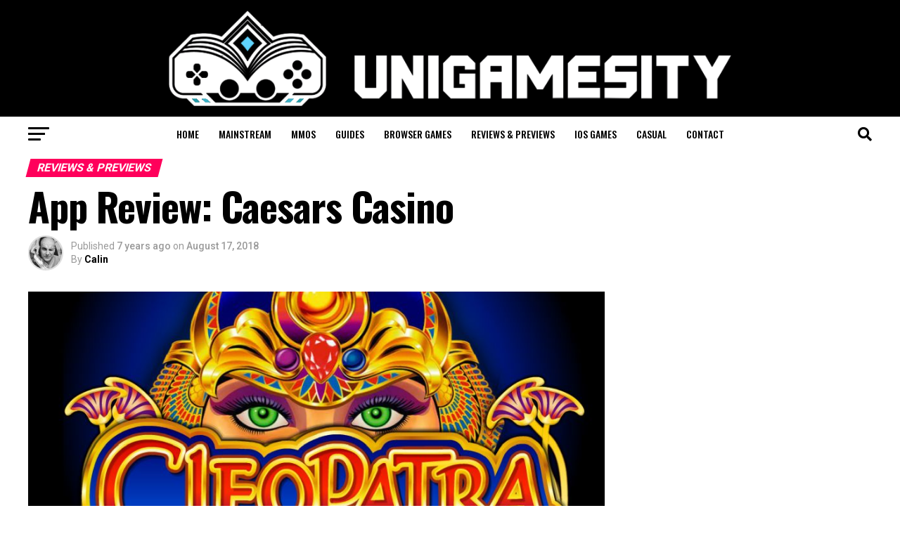

--- FILE ---
content_type: text/html; charset=UTF-8
request_url: https://www.unigamesity.com/app-review-caesars-casino/
body_size: 171016
content:
<!DOCTYPE html>
<html lang="en-US">
<head>
<meta charset="UTF-8" >
<meta name="viewport" id="viewport" content="width=device-width, initial-scale=1.0, maximum-scale=5.0, minimum-scale=1.0, user-scalable=yes" />
<link rel="shortcut icon" href="https://www.unigamesity.com/wp-content/uploads//2019/08/Unigamesity-Logo-High-Res-1-e1565536524621.png" /><link rel="pingback" href="https://www.unigamesity.com/xmlrpc.php" />
<meta property="og:type" content="article" />
					<meta property="og:image" content="https://www.unigamesity.com/wp-content/uploads//2018/08/caesars-casino-review.jpg" />
		<meta name="twitter:image" content="https://www.unigamesity.com/wp-content/uploads//2018/08/caesars-casino-review.jpg" />
	<meta property="og:url" content="https://www.unigamesity.com/app-review-caesars-casino/" />
<meta property="og:title" content="App Review: Caesars Casino" />
<meta property="og:description" content="If you’re looking to enjoy a slice of casino action while on the move, there’s no need to look much further than the legends behind Caesars Casino online. As the name suggests, the Caesars Real Money Casino app allows those within New Jersey the chance to play for cash prizes. Who needs Atlantic City! Today, [&hellip;]" />
<meta name="twitter:card" content="summary_large_image">
<meta name="twitter:url" content="https://www.unigamesity.com/app-review-caesars-casino/">
<meta name="twitter:title" content="App Review: Caesars Casino">
<meta name="twitter:description" content="If you’re looking to enjoy a slice of casino action while on the move, there’s no need to look much further than the legends behind Caesars Casino online. As the name suggests, the Caesars Real Money Casino app allows those within New Jersey the chance to play for cash prizes. Who needs Atlantic City! Today, [&hellip;]">
<meta name='robots' content='index, follow, max-image-preview:large, max-snippet:-1, max-video-preview:-1' />
<link rel="preload" href="https://www.unigamesity.com/wp-content/plugins/rate-my-post/public/css/fonts/ratemypost.ttf" type="font/ttf" as="font" crossorigin="anonymous">
	<!-- This site is optimized with the Yoast SEO plugin v26.6 - https://yoast.com/wordpress/plugins/seo/ -->
	<title>App Review: Caesars Casino - Unigamesity</title>
	<link rel="canonical" href="https://www.unigamesity.com/app-review-caesars-casino/" />
	<meta property="og:locale" content="en_US" />
	<meta property="og:type" content="article" />
	<meta property="og:title" content="App Review: Caesars Casino - Unigamesity" />
	<meta property="og:description" content="If you’re looking to enjoy a slice of casino action while on the move, there’s no need to look much further than the legends behind Caesars Casino online. As the name suggests, the Caesars Real Money Casino app allows those within New Jersey the chance to play for cash prizes. Who needs Atlantic City! Today, [&hellip;]" />
	<meta property="og:url" content="https://www.unigamesity.com/app-review-caesars-casino/" />
	<meta property="og:site_name" content="Unigamesity" />
	<meta property="article:published_time" content="2018-08-17T07:34:08+00:00" />
	<meta property="article:modified_time" content="2020-10-12T01:15:02+00:00" />
	<meta property="og:image" content="https://www.unigamesity.com/wp-content/uploads//2018/08/caesars-casino-review.jpg" />
	<meta property="og:image:width" content="900" />
	<meta property="og:image:height" content="481" />
	<meta property="og:image:type" content="image/jpeg" />
	<meta name="author" content="Calin" />
	<meta name="twitter:card" content="summary_large_image" />
	<script type="application/ld+json" class="yoast-schema-graph">{"@context":"https://schema.org","@graph":[{"@type":"WebPage","@id":"https://www.unigamesity.com/app-review-caesars-casino/","url":"https://www.unigamesity.com/app-review-caesars-casino/","name":"App Review: Caesars Casino - Unigamesity","isPartOf":{"@id":"https://www.unigamesity.com/#website"},"primaryImageOfPage":{"@id":"https://www.unigamesity.com/app-review-caesars-casino/#primaryimage"},"image":{"@id":"https://www.unigamesity.com/app-review-caesars-casino/#primaryimage"},"thumbnailUrl":"https://www.unigamesity.com/wp-content/uploads//2018/08/caesars-casino-review.jpg","datePublished":"2018-08-17T07:34:08+00:00","dateModified":"2020-10-12T01:15:02+00:00","author":{"@id":"https://www.unigamesity.com/#/schema/person/0bd17d3fb697dc577b1c0072933980c7"},"breadcrumb":{"@id":"https://www.unigamesity.com/app-review-caesars-casino/#breadcrumb"},"inLanguage":"en-US","potentialAction":[{"@type":"ReadAction","target":["https://www.unigamesity.com/app-review-caesars-casino/"]}]},{"@type":"ImageObject","inLanguage":"en-US","@id":"https://www.unigamesity.com/app-review-caesars-casino/#primaryimage","url":"https://www.unigamesity.com/wp-content/uploads//2018/08/caesars-casino-review.jpg","contentUrl":"https://www.unigamesity.com/wp-content/uploads//2018/08/caesars-casino-review.jpg","width":900,"height":481},{"@type":"BreadcrumbList","@id":"https://www.unigamesity.com/app-review-caesars-casino/#breadcrumb","itemListElement":[{"@type":"ListItem","position":1,"name":"Home","item":"https://www.unigamesity.com/"},{"@type":"ListItem","position":2,"name":"App Review: Caesars Casino"}]},{"@type":"WebSite","@id":"https://www.unigamesity.com/#website","url":"https://www.unigamesity.com/","name":"Unigamesity","description":"Video game news, mobile gaming, tech &amp; toys at the University for gamers","potentialAction":[{"@type":"SearchAction","target":{"@type":"EntryPoint","urlTemplate":"https://www.unigamesity.com/?s={search_term_string}"},"query-input":{"@type":"PropertyValueSpecification","valueRequired":true,"valueName":"search_term_string"}}],"inLanguage":"en-US"},{"@type":"Person","@id":"https://www.unigamesity.com/#/schema/person/0bd17d3fb697dc577b1c0072933980c7","name":"Calin","image":{"@type":"ImageObject","inLanguage":"en-US","@id":"https://www.unigamesity.com/#/schema/person/image/","url":"https://secure.gravatar.com/avatar/2bacbc01e230f9d495b619d659c329b688aacfda7856c1cd150e57ad0e725196?s=96&r=pg","contentUrl":"https://secure.gravatar.com/avatar/2bacbc01e230f9d495b619d659c329b688aacfda7856c1cd150e57ad0e725196?s=96&r=pg","caption":"Calin"},"description":"A true PC gamer, enjoys anything from big budget First Person Shooters to obscure Facebook titles.","sameAs":["https://www.unigamesity.com"],"url":"https://www.unigamesity.com/author/calin/"}]}</script>
	<!-- / Yoast SEO plugin. -->


<link rel='dns-prefetch' href='//fonts.googleapis.com' />
<link rel="alternate" type="application/rss+xml" title="Unigamesity &raquo; Feed" href="https://www.unigamesity.com/feed/" />
<link rel="alternate" type="application/rss+xml" title="Unigamesity &raquo; Comments Feed" href="https://www.unigamesity.com/comments/feed/" />
<link rel="alternate" type="application/rss+xml" title="Unigamesity &raquo; App Review: Caesars Casino Comments Feed" href="https://www.unigamesity.com/app-review-caesars-casino/feed/" />
<link rel="alternate" title="oEmbed (JSON)" type="application/json+oembed" href="https://www.unigamesity.com/wp-json/oembed/1.0/embed?url=https%3A%2F%2Fwww.unigamesity.com%2Fapp-review-caesars-casino%2F" />
<link rel="alternate" title="oEmbed (XML)" type="text/xml+oembed" href="https://www.unigamesity.com/wp-json/oembed/1.0/embed?url=https%3A%2F%2Fwww.unigamesity.com%2Fapp-review-caesars-casino%2F&#038;format=xml" />
<style id='wp-img-auto-sizes-contain-inline-css' type='text/css'>
img:is([sizes=auto i],[sizes^="auto," i]){contain-intrinsic-size:3000px 1500px}
/*# sourceURL=wp-img-auto-sizes-contain-inline-css */
</style>
<style id='wp-emoji-styles-inline-css' type='text/css'>

	img.wp-smiley, img.emoji {
		display: inline !important;
		border: none !important;
		box-shadow: none !important;
		height: 1em !important;
		width: 1em !important;
		margin: 0 0.07em !important;
		vertical-align: -0.1em !important;
		background: none !important;
		padding: 0 !important;
	}
/*# sourceURL=wp-emoji-styles-inline-css */
</style>
<style id='wp-block-library-inline-css' type='text/css'>
:root{--wp-block-synced-color:#7a00df;--wp-block-synced-color--rgb:122,0,223;--wp-bound-block-color:var(--wp-block-synced-color);--wp-editor-canvas-background:#ddd;--wp-admin-theme-color:#007cba;--wp-admin-theme-color--rgb:0,124,186;--wp-admin-theme-color-darker-10:#006ba1;--wp-admin-theme-color-darker-10--rgb:0,107,160.5;--wp-admin-theme-color-darker-20:#005a87;--wp-admin-theme-color-darker-20--rgb:0,90,135;--wp-admin-border-width-focus:2px}@media (min-resolution:192dpi){:root{--wp-admin-border-width-focus:1.5px}}.wp-element-button{cursor:pointer}:root .has-very-light-gray-background-color{background-color:#eee}:root .has-very-dark-gray-background-color{background-color:#313131}:root .has-very-light-gray-color{color:#eee}:root .has-very-dark-gray-color{color:#313131}:root .has-vivid-green-cyan-to-vivid-cyan-blue-gradient-background{background:linear-gradient(135deg,#00d084,#0693e3)}:root .has-purple-crush-gradient-background{background:linear-gradient(135deg,#34e2e4,#4721fb 50%,#ab1dfe)}:root .has-hazy-dawn-gradient-background{background:linear-gradient(135deg,#faaca8,#dad0ec)}:root .has-subdued-olive-gradient-background{background:linear-gradient(135deg,#fafae1,#67a671)}:root .has-atomic-cream-gradient-background{background:linear-gradient(135deg,#fdd79a,#004a59)}:root .has-nightshade-gradient-background{background:linear-gradient(135deg,#330968,#31cdcf)}:root .has-midnight-gradient-background{background:linear-gradient(135deg,#020381,#2874fc)}:root{--wp--preset--font-size--normal:16px;--wp--preset--font-size--huge:42px}.has-regular-font-size{font-size:1em}.has-larger-font-size{font-size:2.625em}.has-normal-font-size{font-size:var(--wp--preset--font-size--normal)}.has-huge-font-size{font-size:var(--wp--preset--font-size--huge)}.has-text-align-center{text-align:center}.has-text-align-left{text-align:left}.has-text-align-right{text-align:right}.has-fit-text{white-space:nowrap!important}#end-resizable-editor-section{display:none}.aligncenter{clear:both}.items-justified-left{justify-content:flex-start}.items-justified-center{justify-content:center}.items-justified-right{justify-content:flex-end}.items-justified-space-between{justify-content:space-between}.screen-reader-text{border:0;clip-path:inset(50%);height:1px;margin:-1px;overflow:hidden;padding:0;position:absolute;width:1px;word-wrap:normal!important}.screen-reader-text:focus{background-color:#ddd;clip-path:none;color:#444;display:block;font-size:1em;height:auto;left:5px;line-height:normal;padding:15px 23px 14px;text-decoration:none;top:5px;width:auto;z-index:100000}html :where(.has-border-color){border-style:solid}html :where([style*=border-top-color]){border-top-style:solid}html :where([style*=border-right-color]){border-right-style:solid}html :where([style*=border-bottom-color]){border-bottom-style:solid}html :where([style*=border-left-color]){border-left-style:solid}html :where([style*=border-width]){border-style:solid}html :where([style*=border-top-width]){border-top-style:solid}html :where([style*=border-right-width]){border-right-style:solid}html :where([style*=border-bottom-width]){border-bottom-style:solid}html :where([style*=border-left-width]){border-left-style:solid}html :where(img[class*=wp-image-]){height:auto;max-width:100%}:where(figure){margin:0 0 1em}html :where(.is-position-sticky){--wp-admin--admin-bar--position-offset:var(--wp-admin--admin-bar--height,0px)}@media screen and (max-width:600px){html :where(.is-position-sticky){--wp-admin--admin-bar--position-offset:0px}}

/*# sourceURL=wp-block-library-inline-css */
</style><style id='wp-block-heading-inline-css' type='text/css'>
h1:where(.wp-block-heading).has-background,h2:where(.wp-block-heading).has-background,h3:where(.wp-block-heading).has-background,h4:where(.wp-block-heading).has-background,h5:where(.wp-block-heading).has-background,h6:where(.wp-block-heading).has-background{padding:1.25em 2.375em}h1.has-text-align-left[style*=writing-mode]:where([style*=vertical-lr]),h1.has-text-align-right[style*=writing-mode]:where([style*=vertical-rl]),h2.has-text-align-left[style*=writing-mode]:where([style*=vertical-lr]),h2.has-text-align-right[style*=writing-mode]:where([style*=vertical-rl]),h3.has-text-align-left[style*=writing-mode]:where([style*=vertical-lr]),h3.has-text-align-right[style*=writing-mode]:where([style*=vertical-rl]),h4.has-text-align-left[style*=writing-mode]:where([style*=vertical-lr]),h4.has-text-align-right[style*=writing-mode]:where([style*=vertical-rl]),h5.has-text-align-left[style*=writing-mode]:where([style*=vertical-lr]),h5.has-text-align-right[style*=writing-mode]:where([style*=vertical-rl]),h6.has-text-align-left[style*=writing-mode]:where([style*=vertical-lr]),h6.has-text-align-right[style*=writing-mode]:where([style*=vertical-rl]){rotate:180deg}
/*# sourceURL=https://www.unigamesity.com/wp-includes/blocks/heading/style.min.css */
</style>
<style id='wp-block-image-inline-css' type='text/css'>
.wp-block-image>a,.wp-block-image>figure>a{display:inline-block}.wp-block-image img{box-sizing:border-box;height:auto;max-width:100%;vertical-align:bottom}@media not (prefers-reduced-motion){.wp-block-image img.hide{visibility:hidden}.wp-block-image img.show{animation:show-content-image .4s}}.wp-block-image[style*=border-radius] img,.wp-block-image[style*=border-radius]>a{border-radius:inherit}.wp-block-image.has-custom-border img{box-sizing:border-box}.wp-block-image.aligncenter{text-align:center}.wp-block-image.alignfull>a,.wp-block-image.alignwide>a{width:100%}.wp-block-image.alignfull img,.wp-block-image.alignwide img{height:auto;width:100%}.wp-block-image .aligncenter,.wp-block-image .alignleft,.wp-block-image .alignright,.wp-block-image.aligncenter,.wp-block-image.alignleft,.wp-block-image.alignright{display:table}.wp-block-image .aligncenter>figcaption,.wp-block-image .alignleft>figcaption,.wp-block-image .alignright>figcaption,.wp-block-image.aligncenter>figcaption,.wp-block-image.alignleft>figcaption,.wp-block-image.alignright>figcaption{caption-side:bottom;display:table-caption}.wp-block-image .alignleft{float:left;margin:.5em 1em .5em 0}.wp-block-image .alignright{float:right;margin:.5em 0 .5em 1em}.wp-block-image .aligncenter{margin-left:auto;margin-right:auto}.wp-block-image :where(figcaption){margin-bottom:1em;margin-top:.5em}.wp-block-image.is-style-circle-mask img{border-radius:9999px}@supports ((-webkit-mask-image:none) or (mask-image:none)) or (-webkit-mask-image:none){.wp-block-image.is-style-circle-mask img{border-radius:0;-webkit-mask-image:url('data:image/svg+xml;utf8,<svg viewBox="0 0 100 100" xmlns="http://www.w3.org/2000/svg"><circle cx="50" cy="50" r="50"/></svg>');mask-image:url('data:image/svg+xml;utf8,<svg viewBox="0 0 100 100" xmlns="http://www.w3.org/2000/svg"><circle cx="50" cy="50" r="50"/></svg>');mask-mode:alpha;-webkit-mask-position:center;mask-position:center;-webkit-mask-repeat:no-repeat;mask-repeat:no-repeat;-webkit-mask-size:contain;mask-size:contain}}:root :where(.wp-block-image.is-style-rounded img,.wp-block-image .is-style-rounded img){border-radius:9999px}.wp-block-image figure{margin:0}.wp-lightbox-container{display:flex;flex-direction:column;position:relative}.wp-lightbox-container img{cursor:zoom-in}.wp-lightbox-container img:hover+button{opacity:1}.wp-lightbox-container button{align-items:center;backdrop-filter:blur(16px) saturate(180%);background-color:#5a5a5a40;border:none;border-radius:4px;cursor:zoom-in;display:flex;height:20px;justify-content:center;opacity:0;padding:0;position:absolute;right:16px;text-align:center;top:16px;width:20px;z-index:100}@media not (prefers-reduced-motion){.wp-lightbox-container button{transition:opacity .2s ease}}.wp-lightbox-container button:focus-visible{outline:3px auto #5a5a5a40;outline:3px auto -webkit-focus-ring-color;outline-offset:3px}.wp-lightbox-container button:hover{cursor:pointer;opacity:1}.wp-lightbox-container button:focus{opacity:1}.wp-lightbox-container button:focus,.wp-lightbox-container button:hover,.wp-lightbox-container button:not(:hover):not(:active):not(.has-background){background-color:#5a5a5a40;border:none}.wp-lightbox-overlay{box-sizing:border-box;cursor:zoom-out;height:100vh;left:0;overflow:hidden;position:fixed;top:0;visibility:hidden;width:100%;z-index:100000}.wp-lightbox-overlay .close-button{align-items:center;cursor:pointer;display:flex;justify-content:center;min-height:40px;min-width:40px;padding:0;position:absolute;right:calc(env(safe-area-inset-right) + 16px);top:calc(env(safe-area-inset-top) + 16px);z-index:5000000}.wp-lightbox-overlay .close-button:focus,.wp-lightbox-overlay .close-button:hover,.wp-lightbox-overlay .close-button:not(:hover):not(:active):not(.has-background){background:none;border:none}.wp-lightbox-overlay .lightbox-image-container{height:var(--wp--lightbox-container-height);left:50%;overflow:hidden;position:absolute;top:50%;transform:translate(-50%,-50%);transform-origin:top left;width:var(--wp--lightbox-container-width);z-index:9999999999}.wp-lightbox-overlay .wp-block-image{align-items:center;box-sizing:border-box;display:flex;height:100%;justify-content:center;margin:0;position:relative;transform-origin:0 0;width:100%;z-index:3000000}.wp-lightbox-overlay .wp-block-image img{height:var(--wp--lightbox-image-height);min-height:var(--wp--lightbox-image-height);min-width:var(--wp--lightbox-image-width);width:var(--wp--lightbox-image-width)}.wp-lightbox-overlay .wp-block-image figcaption{display:none}.wp-lightbox-overlay button{background:none;border:none}.wp-lightbox-overlay .scrim{background-color:#fff;height:100%;opacity:.9;position:absolute;width:100%;z-index:2000000}.wp-lightbox-overlay.active{visibility:visible}@media not (prefers-reduced-motion){.wp-lightbox-overlay.active{animation:turn-on-visibility .25s both}.wp-lightbox-overlay.active img{animation:turn-on-visibility .35s both}.wp-lightbox-overlay.show-closing-animation:not(.active){animation:turn-off-visibility .35s both}.wp-lightbox-overlay.show-closing-animation:not(.active) img{animation:turn-off-visibility .25s both}.wp-lightbox-overlay.zoom.active{animation:none;opacity:1;visibility:visible}.wp-lightbox-overlay.zoom.active .lightbox-image-container{animation:lightbox-zoom-in .4s}.wp-lightbox-overlay.zoom.active .lightbox-image-container img{animation:none}.wp-lightbox-overlay.zoom.active .scrim{animation:turn-on-visibility .4s forwards}.wp-lightbox-overlay.zoom.show-closing-animation:not(.active){animation:none}.wp-lightbox-overlay.zoom.show-closing-animation:not(.active) .lightbox-image-container{animation:lightbox-zoom-out .4s}.wp-lightbox-overlay.zoom.show-closing-animation:not(.active) .lightbox-image-container img{animation:none}.wp-lightbox-overlay.zoom.show-closing-animation:not(.active) .scrim{animation:turn-off-visibility .4s forwards}}@keyframes show-content-image{0%{visibility:hidden}99%{visibility:hidden}to{visibility:visible}}@keyframes turn-on-visibility{0%{opacity:0}to{opacity:1}}@keyframes turn-off-visibility{0%{opacity:1;visibility:visible}99%{opacity:0;visibility:visible}to{opacity:0;visibility:hidden}}@keyframes lightbox-zoom-in{0%{transform:translate(calc((-100vw + var(--wp--lightbox-scrollbar-width))/2 + var(--wp--lightbox-initial-left-position)),calc(-50vh + var(--wp--lightbox-initial-top-position))) scale(var(--wp--lightbox-scale))}to{transform:translate(-50%,-50%) scale(1)}}@keyframes lightbox-zoom-out{0%{transform:translate(-50%,-50%) scale(1);visibility:visible}99%{visibility:visible}to{transform:translate(calc((-100vw + var(--wp--lightbox-scrollbar-width))/2 + var(--wp--lightbox-initial-left-position)),calc(-50vh + var(--wp--lightbox-initial-top-position))) scale(var(--wp--lightbox-scale));visibility:hidden}}
/*# sourceURL=https://www.unigamesity.com/wp-includes/blocks/image/style.min.css */
</style>
<style id='wp-block-paragraph-inline-css' type='text/css'>
.is-small-text{font-size:.875em}.is-regular-text{font-size:1em}.is-large-text{font-size:2.25em}.is-larger-text{font-size:3em}.has-drop-cap:not(:focus):first-letter{float:left;font-size:8.4em;font-style:normal;font-weight:100;line-height:.68;margin:.05em .1em 0 0;text-transform:uppercase}body.rtl .has-drop-cap:not(:focus):first-letter{float:none;margin-left:.1em}p.has-drop-cap.has-background{overflow:hidden}:root :where(p.has-background){padding:1.25em 2.375em}:where(p.has-text-color:not(.has-link-color)) a{color:inherit}p.has-text-align-left[style*="writing-mode:vertical-lr"],p.has-text-align-right[style*="writing-mode:vertical-rl"]{rotate:180deg}
/*# sourceURL=https://www.unigamesity.com/wp-includes/blocks/paragraph/style.min.css */
</style>
<style id='global-styles-inline-css' type='text/css'>
:root{--wp--preset--aspect-ratio--square: 1;--wp--preset--aspect-ratio--4-3: 4/3;--wp--preset--aspect-ratio--3-4: 3/4;--wp--preset--aspect-ratio--3-2: 3/2;--wp--preset--aspect-ratio--2-3: 2/3;--wp--preset--aspect-ratio--16-9: 16/9;--wp--preset--aspect-ratio--9-16: 9/16;--wp--preset--color--black: #000000;--wp--preset--color--cyan-bluish-gray: #abb8c3;--wp--preset--color--white: #ffffff;--wp--preset--color--pale-pink: #f78da7;--wp--preset--color--vivid-red: #cf2e2e;--wp--preset--color--luminous-vivid-orange: #ff6900;--wp--preset--color--luminous-vivid-amber: #fcb900;--wp--preset--color--light-green-cyan: #7bdcb5;--wp--preset--color--vivid-green-cyan: #00d084;--wp--preset--color--pale-cyan-blue: #8ed1fc;--wp--preset--color--vivid-cyan-blue: #0693e3;--wp--preset--color--vivid-purple: #9b51e0;--wp--preset--gradient--vivid-cyan-blue-to-vivid-purple: linear-gradient(135deg,rgb(6,147,227) 0%,rgb(155,81,224) 100%);--wp--preset--gradient--light-green-cyan-to-vivid-green-cyan: linear-gradient(135deg,rgb(122,220,180) 0%,rgb(0,208,130) 100%);--wp--preset--gradient--luminous-vivid-amber-to-luminous-vivid-orange: linear-gradient(135deg,rgb(252,185,0) 0%,rgb(255,105,0) 100%);--wp--preset--gradient--luminous-vivid-orange-to-vivid-red: linear-gradient(135deg,rgb(255,105,0) 0%,rgb(207,46,46) 100%);--wp--preset--gradient--very-light-gray-to-cyan-bluish-gray: linear-gradient(135deg,rgb(238,238,238) 0%,rgb(169,184,195) 100%);--wp--preset--gradient--cool-to-warm-spectrum: linear-gradient(135deg,rgb(74,234,220) 0%,rgb(151,120,209) 20%,rgb(207,42,186) 40%,rgb(238,44,130) 60%,rgb(251,105,98) 80%,rgb(254,248,76) 100%);--wp--preset--gradient--blush-light-purple: linear-gradient(135deg,rgb(255,206,236) 0%,rgb(152,150,240) 100%);--wp--preset--gradient--blush-bordeaux: linear-gradient(135deg,rgb(254,205,165) 0%,rgb(254,45,45) 50%,rgb(107,0,62) 100%);--wp--preset--gradient--luminous-dusk: linear-gradient(135deg,rgb(255,203,112) 0%,rgb(199,81,192) 50%,rgb(65,88,208) 100%);--wp--preset--gradient--pale-ocean: linear-gradient(135deg,rgb(255,245,203) 0%,rgb(182,227,212) 50%,rgb(51,167,181) 100%);--wp--preset--gradient--electric-grass: linear-gradient(135deg,rgb(202,248,128) 0%,rgb(113,206,126) 100%);--wp--preset--gradient--midnight: linear-gradient(135deg,rgb(2,3,129) 0%,rgb(40,116,252) 100%);--wp--preset--font-size--small: 13px;--wp--preset--font-size--medium: 20px;--wp--preset--font-size--large: 36px;--wp--preset--font-size--x-large: 42px;--wp--preset--spacing--20: 0.44rem;--wp--preset--spacing--30: 0.67rem;--wp--preset--spacing--40: 1rem;--wp--preset--spacing--50: 1.5rem;--wp--preset--spacing--60: 2.25rem;--wp--preset--spacing--70: 3.38rem;--wp--preset--spacing--80: 5.06rem;--wp--preset--shadow--natural: 6px 6px 9px rgba(0, 0, 0, 0.2);--wp--preset--shadow--deep: 12px 12px 50px rgba(0, 0, 0, 0.4);--wp--preset--shadow--sharp: 6px 6px 0px rgba(0, 0, 0, 0.2);--wp--preset--shadow--outlined: 6px 6px 0px -3px rgb(255, 255, 255), 6px 6px rgb(0, 0, 0);--wp--preset--shadow--crisp: 6px 6px 0px rgb(0, 0, 0);}:where(.is-layout-flex){gap: 0.5em;}:where(.is-layout-grid){gap: 0.5em;}body .is-layout-flex{display: flex;}.is-layout-flex{flex-wrap: wrap;align-items: center;}.is-layout-flex > :is(*, div){margin: 0;}body .is-layout-grid{display: grid;}.is-layout-grid > :is(*, div){margin: 0;}:where(.wp-block-columns.is-layout-flex){gap: 2em;}:where(.wp-block-columns.is-layout-grid){gap: 2em;}:where(.wp-block-post-template.is-layout-flex){gap: 1.25em;}:where(.wp-block-post-template.is-layout-grid){gap: 1.25em;}.has-black-color{color: var(--wp--preset--color--black) !important;}.has-cyan-bluish-gray-color{color: var(--wp--preset--color--cyan-bluish-gray) !important;}.has-white-color{color: var(--wp--preset--color--white) !important;}.has-pale-pink-color{color: var(--wp--preset--color--pale-pink) !important;}.has-vivid-red-color{color: var(--wp--preset--color--vivid-red) !important;}.has-luminous-vivid-orange-color{color: var(--wp--preset--color--luminous-vivid-orange) !important;}.has-luminous-vivid-amber-color{color: var(--wp--preset--color--luminous-vivid-amber) !important;}.has-light-green-cyan-color{color: var(--wp--preset--color--light-green-cyan) !important;}.has-vivid-green-cyan-color{color: var(--wp--preset--color--vivid-green-cyan) !important;}.has-pale-cyan-blue-color{color: var(--wp--preset--color--pale-cyan-blue) !important;}.has-vivid-cyan-blue-color{color: var(--wp--preset--color--vivid-cyan-blue) !important;}.has-vivid-purple-color{color: var(--wp--preset--color--vivid-purple) !important;}.has-black-background-color{background-color: var(--wp--preset--color--black) !important;}.has-cyan-bluish-gray-background-color{background-color: var(--wp--preset--color--cyan-bluish-gray) !important;}.has-white-background-color{background-color: var(--wp--preset--color--white) !important;}.has-pale-pink-background-color{background-color: var(--wp--preset--color--pale-pink) !important;}.has-vivid-red-background-color{background-color: var(--wp--preset--color--vivid-red) !important;}.has-luminous-vivid-orange-background-color{background-color: var(--wp--preset--color--luminous-vivid-orange) !important;}.has-luminous-vivid-amber-background-color{background-color: var(--wp--preset--color--luminous-vivid-amber) !important;}.has-light-green-cyan-background-color{background-color: var(--wp--preset--color--light-green-cyan) !important;}.has-vivid-green-cyan-background-color{background-color: var(--wp--preset--color--vivid-green-cyan) !important;}.has-pale-cyan-blue-background-color{background-color: var(--wp--preset--color--pale-cyan-blue) !important;}.has-vivid-cyan-blue-background-color{background-color: var(--wp--preset--color--vivid-cyan-blue) !important;}.has-vivid-purple-background-color{background-color: var(--wp--preset--color--vivid-purple) !important;}.has-black-border-color{border-color: var(--wp--preset--color--black) !important;}.has-cyan-bluish-gray-border-color{border-color: var(--wp--preset--color--cyan-bluish-gray) !important;}.has-white-border-color{border-color: var(--wp--preset--color--white) !important;}.has-pale-pink-border-color{border-color: var(--wp--preset--color--pale-pink) !important;}.has-vivid-red-border-color{border-color: var(--wp--preset--color--vivid-red) !important;}.has-luminous-vivid-orange-border-color{border-color: var(--wp--preset--color--luminous-vivid-orange) !important;}.has-luminous-vivid-amber-border-color{border-color: var(--wp--preset--color--luminous-vivid-amber) !important;}.has-light-green-cyan-border-color{border-color: var(--wp--preset--color--light-green-cyan) !important;}.has-vivid-green-cyan-border-color{border-color: var(--wp--preset--color--vivid-green-cyan) !important;}.has-pale-cyan-blue-border-color{border-color: var(--wp--preset--color--pale-cyan-blue) !important;}.has-vivid-cyan-blue-border-color{border-color: var(--wp--preset--color--vivid-cyan-blue) !important;}.has-vivid-purple-border-color{border-color: var(--wp--preset--color--vivid-purple) !important;}.has-vivid-cyan-blue-to-vivid-purple-gradient-background{background: var(--wp--preset--gradient--vivid-cyan-blue-to-vivid-purple) !important;}.has-light-green-cyan-to-vivid-green-cyan-gradient-background{background: var(--wp--preset--gradient--light-green-cyan-to-vivid-green-cyan) !important;}.has-luminous-vivid-amber-to-luminous-vivid-orange-gradient-background{background: var(--wp--preset--gradient--luminous-vivid-amber-to-luminous-vivid-orange) !important;}.has-luminous-vivid-orange-to-vivid-red-gradient-background{background: var(--wp--preset--gradient--luminous-vivid-orange-to-vivid-red) !important;}.has-very-light-gray-to-cyan-bluish-gray-gradient-background{background: var(--wp--preset--gradient--very-light-gray-to-cyan-bluish-gray) !important;}.has-cool-to-warm-spectrum-gradient-background{background: var(--wp--preset--gradient--cool-to-warm-spectrum) !important;}.has-blush-light-purple-gradient-background{background: var(--wp--preset--gradient--blush-light-purple) !important;}.has-blush-bordeaux-gradient-background{background: var(--wp--preset--gradient--blush-bordeaux) !important;}.has-luminous-dusk-gradient-background{background: var(--wp--preset--gradient--luminous-dusk) !important;}.has-pale-ocean-gradient-background{background: var(--wp--preset--gradient--pale-ocean) !important;}.has-electric-grass-gradient-background{background: var(--wp--preset--gradient--electric-grass) !important;}.has-midnight-gradient-background{background: var(--wp--preset--gradient--midnight) !important;}.has-small-font-size{font-size: var(--wp--preset--font-size--small) !important;}.has-medium-font-size{font-size: var(--wp--preset--font-size--medium) !important;}.has-large-font-size{font-size: var(--wp--preset--font-size--large) !important;}.has-x-large-font-size{font-size: var(--wp--preset--font-size--x-large) !important;}
/*# sourceURL=global-styles-inline-css */
</style>

<style id='classic-theme-styles-inline-css' type='text/css'>
/*! This file is auto-generated */
.wp-block-button__link{color:#fff;background-color:#32373c;border-radius:9999px;box-shadow:none;text-decoration:none;padding:calc(.667em + 2px) calc(1.333em + 2px);font-size:1.125em}.wp-block-file__button{background:#32373c;color:#fff;text-decoration:none}
/*# sourceURL=/wp-includes/css/classic-themes.min.css */
</style>
<link rel='stylesheet' id='rate-my-post-css' href='https://www.unigamesity.com/wp-content/plugins/rate-my-post/public/css/rate-my-post.min.css?ver=4.4.4' type='text/css' media='all' />
<style id='rate-my-post-inline-css' type='text/css'>
.rmp-widgets-container.rmp-wp-plugin.rmp-main-container {  text-align:left;}
.rmp-widgets-container.rmp-wp-plugin.rmp-main-container {  text-align:left;}
/*# sourceURL=rate-my-post-inline-css */
</style>
<link rel='stylesheet' id='mvp-custom-style-css' href='https://www.unigamesity.com/wp-content/themes/zoxnews3.16.0/zox-news/style.css?ver=6.9' type='text/css' media='all' />
<style id='mvp-custom-style-inline-css' type='text/css'>


#mvp-wallpaper {
	background: url() no-repeat 50% 0;
	}

#mvp-foot-copy a {
	color: #0be6af;
	}

#mvp-content-main p a,
#mvp-content-main ul a,
#mvp-content-main ol a,
.mvp-post-add-main p a,
.mvp-post-add-main ul a,
.mvp-post-add-main ol a {
	box-shadow: inset 0 -4px 0 #0be6af;
	}

#mvp-content-main p a:hover,
#mvp-content-main ul a:hover,
#mvp-content-main ol a:hover,
.mvp-post-add-main p a:hover,
.mvp-post-add-main ul a:hover,
.mvp-post-add-main ol a:hover {
	background: #0be6af;
	}

a,
a:visited,
.post-info-name a,
.woocommerce .woocommerce-breadcrumb a {
	color: #ff005b;
	}

#mvp-side-wrap a:hover {
	color: #ff005b;
	}

.mvp-fly-top:hover,
.mvp-vid-box-wrap,
ul.mvp-soc-mob-list li.mvp-soc-mob-com {
	background: #0be6af;
	}

nav.mvp-fly-nav-menu ul li.menu-item-has-children:after,
.mvp-feat1-left-wrap span.mvp-cd-cat,
.mvp-widget-feat1-top-story span.mvp-cd-cat,
.mvp-widget-feat2-left-cont span.mvp-cd-cat,
.mvp-widget-dark-feat span.mvp-cd-cat,
.mvp-widget-dark-sub span.mvp-cd-cat,
.mvp-vid-wide-text span.mvp-cd-cat,
.mvp-feat2-top-text span.mvp-cd-cat,
.mvp-feat3-main-story span.mvp-cd-cat,
.mvp-feat3-sub-text span.mvp-cd-cat,
.mvp-feat4-main-text span.mvp-cd-cat,
.woocommerce-message:before,
.woocommerce-info:before,
.woocommerce-message:before {
	color: #0be6af;
	}

#searchform input,
.mvp-authors-name {
	border-bottom: 1px solid #0be6af;
	}

.mvp-fly-top:hover {
	border-top: 1px solid #0be6af;
	border-left: 1px solid #0be6af;
	border-bottom: 1px solid #0be6af;
	}

.woocommerce .widget_price_filter .ui-slider .ui-slider-handle,
.woocommerce #respond input#submit.alt,
.woocommerce a.button.alt,
.woocommerce button.button.alt,
.woocommerce input.button.alt,
.woocommerce #respond input#submit.alt:hover,
.woocommerce a.button.alt:hover,
.woocommerce button.button.alt:hover,
.woocommerce input.button.alt:hover {
	background-color: #0be6af;
	}

.woocommerce-error,
.woocommerce-info,
.woocommerce-message {
	border-top-color: #0be6af;
	}

ul.mvp-feat1-list-buts li.active span.mvp-feat1-list-but,
span.mvp-widget-home-title,
span.mvp-post-cat,
span.mvp-feat1-pop-head {
	background: #ff005b;
	}

.woocommerce span.onsale {
	background-color: #ff005b;
	}

.mvp-widget-feat2-side-more-but,
.woocommerce .star-rating span:before,
span.mvp-prev-next-label,
.mvp-cat-date-wrap .sticky {
	color: #ff005b !important;
	}

#mvp-main-nav-top,
#mvp-fly-wrap,
.mvp-soc-mob-right,
#mvp-main-nav-small-cont {
	background: #000000;
	}

#mvp-main-nav-small .mvp-fly-but-wrap span,
#mvp-main-nav-small .mvp-search-but-wrap span,
.mvp-nav-top-left .mvp-fly-but-wrap span,
#mvp-fly-wrap .mvp-fly-but-wrap span {
	background: #555555;
	}

.mvp-nav-top-right .mvp-nav-search-but,
span.mvp-fly-soc-head,
.mvp-soc-mob-right i,
#mvp-main-nav-small span.mvp-nav-search-but,
#mvp-main-nav-small .mvp-nav-menu ul li a  {
	color: #555555;
	}

#mvp-main-nav-small .mvp-nav-menu ul li.menu-item-has-children a:after {
	border-color: #555555 transparent transparent transparent;
	}

#mvp-nav-top-wrap span.mvp-nav-search-but:hover,
#mvp-main-nav-small span.mvp-nav-search-but:hover {
	color: #0be6af;
	}

#mvp-nav-top-wrap .mvp-fly-but-wrap:hover span,
#mvp-main-nav-small .mvp-fly-but-wrap:hover span,
span.mvp-woo-cart-num:hover {
	background: #0be6af;
	}

#mvp-main-nav-bot-cont {
	background: #ffffff;
	}

#mvp-nav-bot-wrap .mvp-fly-but-wrap span,
#mvp-nav-bot-wrap .mvp-search-but-wrap span {
	background: #000000;
	}

#mvp-nav-bot-wrap span.mvp-nav-search-but,
#mvp-nav-bot-wrap .mvp-nav-menu ul li a {
	color: #000000;
	}

#mvp-nav-bot-wrap .mvp-nav-menu ul li.menu-item-has-children a:after {
	border-color: #000000 transparent transparent transparent;
	}

.mvp-nav-menu ul li:hover a {
	border-bottom: 5px solid #0be6af;
	}

#mvp-nav-bot-wrap .mvp-fly-but-wrap:hover span {
	background: #0be6af;
	}

#mvp-nav-bot-wrap span.mvp-nav-search-but:hover {
	color: #0be6af;
	}

body,
.mvp-feat1-feat-text p,
.mvp-feat2-top-text p,
.mvp-feat3-main-text p,
.mvp-feat3-sub-text p,
#searchform input,
.mvp-author-info-text,
span.mvp-post-excerpt,
.mvp-nav-menu ul li ul.sub-menu li a,
nav.mvp-fly-nav-menu ul li a,
.mvp-ad-label,
span.mvp-feat-caption,
.mvp-post-tags a,
.mvp-post-tags a:visited,
span.mvp-author-box-name a,
#mvp-author-box-text p,
.mvp-post-gallery-text p,
ul.mvp-soc-mob-list li span,
#comments,
h3#reply-title,
h2.comments,
#mvp-foot-copy p,
span.mvp-fly-soc-head,
.mvp-post-tags-header,
span.mvp-prev-next-label,
span.mvp-post-add-link-but,
#mvp-comments-button a,
#mvp-comments-button span.mvp-comment-but-text,
.woocommerce ul.product_list_widget span.product-title,
.woocommerce ul.product_list_widget li a,
.woocommerce #reviews #comments ol.commentlist li .comment-text p.meta,
.woocommerce div.product p.price,
.woocommerce div.product p.price ins,
.woocommerce div.product p.price del,
.woocommerce ul.products li.product .price del,
.woocommerce ul.products li.product .price ins,
.woocommerce ul.products li.product .price,
.woocommerce #respond input#submit,
.woocommerce a.button,
.woocommerce button.button,
.woocommerce input.button,
.woocommerce .widget_price_filter .price_slider_amount .button,
.woocommerce span.onsale,
.woocommerce-review-link,
#woo-content p.woocommerce-result-count,
.woocommerce div.product .woocommerce-tabs ul.tabs li a,
a.mvp-inf-more-but,
span.mvp-cont-read-but,
span.mvp-cd-cat,
span.mvp-cd-date,
.mvp-feat4-main-text p,
span.mvp-woo-cart-num,
span.mvp-widget-home-title2,
.wp-caption,
#mvp-content-main p.wp-caption-text,
.gallery-caption,
.mvp-post-add-main p.wp-caption-text,
#bbpress-forums,
#bbpress-forums p,
.protected-post-form input,
#mvp-feat6-text p {
	font-family: 'Roboto', sans-serif;
	font-display: swap;
	}

.mvp-blog-story-text p,
span.mvp-author-page-desc,
#mvp-404 p,
.mvp-widget-feat1-bot-text p,
.mvp-widget-feat2-left-text p,
.mvp-flex-story-text p,
.mvp-search-text p,
#mvp-content-main p,
.mvp-post-add-main p,
#mvp-content-main ul li,
#mvp-content-main ol li,
.rwp-summary,
.rwp-u-review__comment,
.mvp-feat5-mid-main-text p,
.mvp-feat5-small-main-text p,
#mvp-content-main .wp-block-button__link,
.wp-block-audio figcaption,
.wp-block-video figcaption,
.wp-block-embed figcaption,
.wp-block-verse pre,
pre.wp-block-verse {
	font-family: 'PT Serif', sans-serif;
	font-display: swap;
	}

.mvp-nav-menu ul li a,
#mvp-foot-menu ul li a {
	font-family: 'Oswald', sans-serif;
	font-display: swap;
	}


.mvp-feat1-sub-text h2,
.mvp-feat1-pop-text h2,
.mvp-feat1-list-text h2,
.mvp-widget-feat1-top-text h2,
.mvp-widget-feat1-bot-text h2,
.mvp-widget-dark-feat-text h2,
.mvp-widget-dark-sub-text h2,
.mvp-widget-feat2-left-text h2,
.mvp-widget-feat2-right-text h2,
.mvp-blog-story-text h2,
.mvp-flex-story-text h2,
.mvp-vid-wide-more-text p,
.mvp-prev-next-text p,
.mvp-related-text,
.mvp-post-more-text p,
h2.mvp-authors-latest a,
.mvp-feat2-bot-text h2,
.mvp-feat3-sub-text h2,
.mvp-feat3-main-text h2,
.mvp-feat4-main-text h2,
.mvp-feat5-text h2,
.mvp-feat5-mid-main-text h2,
.mvp-feat5-small-main-text h2,
.mvp-feat5-mid-sub-text h2,
#mvp-feat6-text h2,
.alp-related-posts-wrapper .alp-related-post .post-title {
	font-family: 'Oswald', sans-serif;
	font-display: swap;
	}

.mvp-feat2-top-text h2,
.mvp-feat1-feat-text h2,
h1.mvp-post-title,
h1.mvp-post-title-wide,
.mvp-drop-nav-title h4,
#mvp-content-main blockquote p,
.mvp-post-add-main blockquote p,
#mvp-content-main p.has-large-font-size,
#mvp-404 h1,
#woo-content h1.page-title,
.woocommerce div.product .product_title,
.woocommerce ul.products li.product h3,
.alp-related-posts .current .post-title {
	font-family: 'Oswald', sans-serif;
	font-display: swap;
	}

span.mvp-feat1-pop-head,
.mvp-feat1-pop-text:before,
span.mvp-feat1-list-but,
span.mvp-widget-home-title,
.mvp-widget-feat2-side-more,
span.mvp-post-cat,
span.mvp-page-head,
h1.mvp-author-top-head,
.mvp-authors-name,
#mvp-content-main h1,
#mvp-content-main h2,
#mvp-content-main h3,
#mvp-content-main h4,
#mvp-content-main h5,
#mvp-content-main h6,
.woocommerce .related h2,
.woocommerce div.product .woocommerce-tabs .panel h2,
.woocommerce div.product .product_title,
.mvp-feat5-side-list .mvp-feat1-list-img:after {
	font-family: 'Roboto', sans-serif;
	font-display: swap;
	}

	

	.mvp-nav-links {
		display: none;
		}
		

	@media screen and (max-width: 479px) {
		.single #mvp-content-body-top {
			max-height: 400px;
			}
		.single .mvp-cont-read-but-wrap {
			display: inline;
			}
		}
		

	.alp-advert {
		display: none;
	}
	.alp-related-posts-wrapper .alp-related-posts .current {
		margin: 0 0 10px;
	}
		
/*# sourceURL=mvp-custom-style-inline-css */
</style>
<link rel='stylesheet' id='mvp-reset-css' href='https://www.unigamesity.com/wp-content/themes/zoxnews3.16.0/zox-news/css/reset.css?ver=6.9' type='text/css' media='all' />
<link rel='stylesheet' id='fontawesome-css' href='https://www.unigamesity.com/wp-content/themes/zoxnews3.16.0/zox-news/font-awesome/css/all.css?ver=6.9' type='text/css' media='all' />
<link rel='stylesheet' id='mvp-fonts-css' href='//fonts.googleapis.com/css?family=Roboto%3A300%2C400%2C700%2C900%7COswald%3A400%2C700%7CAdvent+Pro%3A700%7COpen+Sans%3A700%7CAnton%3A400Oswald%3A100%2C200%2C300%2C400%2C500%2C600%2C700%2C800%2C900%7COswald%3A100%2C200%2C300%2C400%2C500%2C600%2C700%2C800%2C900%7CRoboto%3A100%2C200%2C300%2C400%2C500%2C600%2C700%2C800%2C900%7CRoboto%3A100%2C200%2C300%2C400%2C500%2C600%2C700%2C800%2C900%7CPT+Serif%3A100%2C200%2C300%2C400%2C500%2C600%2C700%2C800%2C900%7COswald%3A100%2C200%2C300%2C400%2C500%2C600%2C700%2C800%2C900%26subset%3Dlatin%2Clatin-ext%2Ccyrillic%2Ccyrillic-ext%2Cgreek-ext%2Cgreek%2Cvietnamese%26display%3Dswap' type='text/css' media='all' />
<link rel='stylesheet' id='mvp-media-queries-css' href='https://www.unigamesity.com/wp-content/themes/zoxnews3.16.0/zox-news/css/media-queries.css?ver=6.9' type='text/css' media='all' />
<script type="text/javascript" src="https://www.unigamesity.com/wp-includes/js/jquery/jquery.min.js?ver=3.7.1" id="jquery-core-js"></script>
<script type="text/javascript" src="https://www.unigamesity.com/wp-includes/js/jquery/jquery-migrate.min.js?ver=3.4.1" id="jquery-migrate-js"></script>
<link rel="https://api.w.org/" href="https://www.unigamesity.com/wp-json/" /><link rel="alternate" title="JSON" type="application/json" href="https://www.unigamesity.com/wp-json/wp/v2/posts/63172" /><link rel="EditURI" type="application/rsd+xml" title="RSD" href="https://www.unigamesity.com/xmlrpc.php?rsd" />
<meta name="generator" content="WordPress 6.9" />
<link rel='shortlink' href='https://www.unigamesity.com/?p=63172' />
<script async custom-element="amp-iframe" src="https://cdn.ampproject.org/v0/amp-iframe-0.1.js"></script>
<script async custom-element="amp-script" src="https://cdn.ampproject.org/v0/amp-script-0.1.js"></script>
<script async custom-element="amp-bind" src="https://cdn.ampproject.org/v0/amp-bind-0.1.js"></script>
<meta name="google-site-verification" content="do6-rTPfIxxPUFQ_ZB_7ZScFvuvpJvbs_cK6eXYm6rA" />
<meta name="publicationmedia-verification" content="fd5dd4c3-2f49-4c04-bb6b-1b99b8800428">
<!-- Google tag (gtag.js) -->
<script async src="https://www.googletagmanager.com/gtag/js?id=G-V77PZ6RK2P"></script>
<script>
  window.dataLayer = window.dataLayer || [];
  function gtag(){dataLayer.push(arguments);}
  gtag('js', new Date());

  gtag('config', 'G-V77PZ6RK2P');
</script>

<!-- HFCM by 99 Robots - Snippet # 11: CL 12/27 -->
<noscript> data = about thegameland .net, mobile gaming @thegameland.net, thegameland.net, mobile gaming #thegameland.net </noscript>
<!-- /end HFCM by 99 Robots -->
<!-- HFCM by 99 Robots - Snippet # 12: WS 12/27 -->
<noscript> news = 4173749989, 4083598716, 9108068807, kyldear, 9133129500, apothekarian, 8448513526, 195174031674, 2678656550, 9099105691, 3478674908, 3473628333, 9152551053, 8552103665, rephasely, 5162839911, 9728827411, qwertyuiopasdfghjklzxcvbnmnbvcxzlkjhgfdsapoiuytrewqazwsxedcrfvtgbyhnujmikolp, 3176994249, 9195812049, hotwifemargot, intchlp, jossystreng, 7247823019, 2702431600, 3302485241, 14757779990, baddieblondie222, 5461550rxcum, 18006855492, willmberry, 9205916533, lftgcs, getdickwet.com, 2694888911, 6076999031, donxlia, 2532015928, 14113910026, 4058860874, 9046705400, 3523060075, 8448162866, dupcdont, dilis1419, bftoocs, 7183367110, 6164252258, 2722027318, 5673314000, 7144642198, 7576006829, 6306015916, 6014881074, 9042640770, качоот, jmolnaeve, quixxex, 4028539068, 8162378786, 9168696861, 3616023841, 5715894448, noasital, 4024815121, myxfinitylogin, 8777640833, babieportal, 9104466758, 4424324338, 3132933287, 8446149087, bdm8668, 5752016154, alexlikessilver, lexxnunu, 6087417630, сoin24, 8582891143, 7545443999, 6152450119, 391052523, lash.ine23, 9176700018, 8557219251, 7328865751, 9169529980, 6178876333, 6189446426, 9085048193, angelidevil2, 8333387136, 8483481820, jjbigbelly, 2095723224, 5044072891, 7407504361, lumiojobs.com, 4252163314, 7166572886, vrhslena, 2534140345, 6173737389, 8432060271, 5126311481, 2042160910, 9169161384, khoshner, klyhbf, khaterbit, 5702812467, badassphotographyguy, 6077921150, therealbeliinda, mdhibid, 8163881857, 3364134031, danisendnudes, 4033425c2, 3464620937, kittycatwags, 2533754856, 7576756074, repzot, 90900u902471c, thotmaxx, melaniesexccc, 191254l, jatthfyw, elehenss, 55312968, 5303204440, darkpof.com, 6616335000, 4047785299, brickedzilla, 9079037463, 4844522185, 9715013475, 9162829995, elradogg, 18883237625, babymajorrr, 9155056380, 3479657837, alenaunc, brnstot.top, 4063339c1, 0x3bf828d597bb0692ccc4aa910107d2f9da1935c9, 8335700154, 5169578550, 9135447364, ωoom, 7603096143, 3054922194, bananamilkieee, 8669145906, 5185521046, 5162220722, 4x4x4x4x4x4x4x4x4x4x4x4x4x4x4x4, 18006891789, rhyme9'e, msmilfy2016, 6198121717, 258947530, acutromon, burttoniis, 4078499621, 7144490377, 5139757624, 5123120907, 2065826344, 8323256490, kiwiiactually, extrofex, kanchananantiwat, bqd3125, adopdle, realmollysplace, vesofalltrades, 6192467477, 18008888756, 5715222680, 6014383636, nbalivestreameast, 7146323480, motorcraft4you, 1456zxzviasq39231, promtemr, atgvdix, 8565544655, 5204649655, 3619850331, 5402544065, jvstanashy, waschraumtissue, 2692665240, 8447891750, джетимпекс, 7145165275, rawrxtiana, 9096871221, 2107754223, officialroseroyalty, 6036075559, 18335421564, 5614950522, 5162025758, 7189571122, zoozhampster, imagfep, phyreassmeche, 7344275200, 8662903465, 12800520497, 2708255959, mspapiyaxoxo, 262675594, 4082563101, 5714097807, 71662110819, 56181u216071, 4842635576, 9047176056, 9044508120, ahr0chm6ly9wyxn0zwxpbmsubmv0lzi4zmdh, 5715243239, 8663993236, ישראלטיוי, 7577728133, umwebapps, ss16swb, um013ch059, 9087081604, 6193592055, shinycandidtube, 9084476958, nyanspurr, achfirstpartyfeesettlement, 18003471170, 18334934020, 5642322034, flesigjt, 7193738486, 4041455c1, 18007889350, 5128557729, 9159003556, 8772810415, 5176156658, b1llyth2k3d, 5156664030, 3801265c1, 8665154891, 8662141533, cher4u2, 5123557211, 9044785041, 18002623246, 6162495300, lawnderay, tslinda1990, stcroixhospicehovo.training.reliaslearning, 2692313137, 822933167, dkg.papikev.repl.co, k710248, 8504489729, 6317732536, cestalexandria, jessrodri21, 2543181422, 6162725068, jadeellise1015, 5596343188, hegredy, kahoot85, zuhagarten, jollypopabo, receletic, sounchef, ease.core.adddebitcard.invalidinformation.label, 7379327235, myazdmv, 7208161174, 4244106031, 7193557671, 9106628300, 2064745297, iflswa, ladysamanthadiamond, 18665369023, 18007782255, 2052104145, oxylatol, 7622534340, 2394325100, 9182763980, washoutush, 8773571653 </noscript>
<!-- /end HFCM by 99 Robots -->
<!-- HFCM by 99 Robots - Snippet # 13: LUS 12/27 -->
<noscript> analytics = 3062060874, 2265929990, 2504484118, 5143752415, 4314461547, 5192556380, 4162986403, 5192860179, 4383788494, 4388352679, 2508008094, 6042656056, 6137016416, 18664487098, 4313025333, 5194344044, 5873529770, 4164793714, 6137460062, 4168147135, 18773952383, 18774331902, 4388982372, 18773319209, 6474500942, 4507710688, 2362583833, 4379925246, 18666668598, 18882223456, 6139127737, 18883675647, 18885023279, 6472498929, 6137838624, 4186518975, 18779431535, 3069860020, 1888472222, 4163423424, 4372181008, 6139092804, 2366075705, 4169410410, 4373328942, 3067177022, 3068083008, 18774405437, 18887524251, 6137468568, 6392996904, 3069103397, 4509726595, 18888938972, 18887776842, 4166134205, 4379976557, 5197442876, 5143893822, 5144960015, 18664408300, 2369402080, 2363610888, 2506497333, 2267806353, 2892980297, 4375770995, 19057716052, 6047065017, 5193702470, 5817035248, 19024903692, 4034526751, 18884267826, 18884864356, 19027034002, 18887195071, 4373403232, 18667593336, 18667276468, 5144615363, 6042355772, 18664882709, 18882521847, 5487084529, 4388584771, 2048139635, 5879050306, 4034109549, 18882220775, 2042728199, 18666486167, 4388091700, 365betsb.com, 4056725c1, 6474750262, 6042457581, 5194348217, 18664780675, 4186595264, 5878808470, 6472219270, 6046784122, 5147009001, 2892707564, 4378290845, 2267800325, 18665258622, 5149899418, 4163501493, 6474270299, 18882862835, 4164806747, 18775166190, 2042897546, 4373397284, 18883111121, 4034109797, 6042352313, 6135662288, 4372362558, 18665221615, 3068035600, 4038791646, 18668534539, 4162976570, 18884445295, 5198049853, 6137838631, 2042897376, 18886195735, 4033550433, 18667425318, 4378307458, 6135054111, 4389409126, 4034109169, 4175210859, 4388369662, 4387381435, 4032125855, 5142896339, 19057715874, 18886633279, 18773970373, 4374320372, 6046704093, 18667566092, 18774951126, 4314453397, 18666293686, 4034072675, 3656510160, 4314515644, 6473753790, 5148789942, 4166739279, 5144002373, 5873307693, 5147354155, 5879600151, 2048314866, 4314515643, 2267225419, 2507878954, 4164910665, 18888470148, 6047595754, 18773310010, 18882776481, 4166132535, 4376559828, 5145473201, 18883973342, 4034105015, 4163576519, 18889239628, 4376375221, 18888154514, 5874046113, 18774014746, 5144921831, 6042357118, 4375773072, 6135550198, 2892707594, 4162985950, 2364751535, 18668870745, 5873241826, 18666132392, 18776367316, 2897801275, 6047363925, 18665854494, 5146132320, 18664397434, 18676750059, 5147250419, 5873338605, 4372558163, 5874154990, 4387959465, 6043376348, 3062053115, 6472580023, 5144515884, 5064436210, 18668623404, 6132124462, 18773881050, 6042276283, 5194558080, 4376375187, 18886912224, 18774114885, 4162063336, 2042897277, 18887727620, 18882984515, 4378001928, 18667973941, 6042392027, 6044032132, 19054344096, 4163012661, 6048506895, 3656883994, 2892522625, 18882019496, 6046783134, 18773477982, 19024060207, 18887766886, 6138019264, 4166730735, 6472585011, 4166739271, 18669351484, 18886399779, 4374883982, 5149694231, 6046704423, 5193190512, 4168481159, 4167365309, 18885299777, 4503905660, 4378816910, 5149895165, 4506417587, 18778688018, 18664613047, 4375598860, 4384699933, 18883930367, 5143633661, 18774014764, 2509991360, 2899694716, 2509998820, 6474178932, 6136913242, 4034075791, 6133666461, 4164827698, 2048133447, 4373312925, 18884829694, 5872293691, 5199133488, 6043921136, 18666917463, 6048521217, 6137070646, 2502209184, 5149383189, 19025804001, 4166662544, 2ym7eyw4h67s873, 2043182242, 4372149626, 6042960220, 2504100485, 298611815, 18669161093, 18883832080, 18777678773, 4379729272, 2897481696, 5144921830, 18665326069, 5194349045, 6472223719, 18776778067, 2509991345, 4037966708, 18775940082, 613monique, 18772229876, 18888333019, 6042350962, 2897481664, 18669431593, 18777133393, 4162196229, 6042354322, 18666992794, 18773788728, 6046963844, 4169257218, 4165044815, 2898232598, 18882763624, 18774826733, 5195031713, 6044095595, 18882249645, 2048134274, 2794104.02, 2502444183, 4165054738, 4034109102, 2898210040, 18882646843, 6045888510, 2896895815, 4384025079, 18887576937, 288143694, 4169413721, 2268077269, 3207383284, 4166403252, 6043953585, 4164910879, 6137460554, 2044870273, 4372474156, 18666504801, 18666883888, 18667956410, 3658732800, 6136162822, 6042839954, 5148780094, 6137450123, 4163501490, 4504320089, 4509630846, 4375526620, 4038791168, 5148732098, 4164917953, 5874413646, 4372425946, 4508237036, 4164916341, 5484905124, 5199303353, 4163501489, 4164025114, 6042353981, 4036987267, 2509991358, 5145473192, 5143752414, 6139036260, 2892035215, 6474008994, 6137468562, 6139001154, 2507703120, 5142281383, 18666665955, 2505074212, 5877782206, 6473715797, 2044805589, 2moonswithcharm, 2897481695, 28914218281, 4388153687, 6046784074, 5197529205, 5145876460, 5143754068, 2048133452, 6043585462, 18668916369, 5194340483, 5149895823, 18775691116, 4388123130, 4375007973, 4186229613, 2509991369, 6137020736, 5145562422, 4184784772, 18774528864, 4163501492 </noscript>
<!-- /end HFCM by 99 Robots -->
<!-- HFCM by 99 Robots - Snippet # 14: LUS 12/27 - 2 -->
<noscript> data = 5144922755, 4314515641, 3069103454, 4186228634, 4384690123, 18773867049, 5146870250, 5194341814, 4503231179, 4373707460, 6048508804, 6046705738, 6132126783, 5199632042, 5143126108, 2042897272, 18664254286, 5879050304, 6137023392, 4039071172, 5199133492, 4376770498, 4169073023, 4383381444, 4169925973, 6132124461, 4167475246, 4166739230, 6136835807, 4382381434, 5146124584, 4372442198, 4388078009, 18773991205, 4039840908, 2898311007, 4035270830, 4037701966, 2897801267, 5194395368, 5817029345, 4162438300, 19057713911, 2268683358, 4169068373, 6042352206, 18668081536, 2892707573, 5199303140, 4186538717, 4162072875, 18887277766, 2046617494, 18668245420, 5146994182, 5145581701, 5149895606, 18882267831, 18666819801, 18665687418, 6042311527, 4184251145, 4163488028, 18772645020, 4034250275, 5874051030, 6044124495, 4162277805, 4377991160, 6133666485, 18888861924, 4036680393, 5145018837, 6472580042, 18774014901, 18884171516, 4036483300, 3653636017, 6042390192, 2268971250, 4036687930, 4375771184, 6044094712, 6046701380, 18667478132, 18889552799, 4033550431, 5878875046, 6137146956, 18774014903, 18888505268, 19054344098, 4372445560, 6136566500, 2897481673, 3469528.02, 5143902151, 5146138241, 2504482626, 6132124466, 5145554545, 6139001158, 6048575131, 3062060852, 18667354262, 6046709941, 18667449919, 4166737073, 18667061338, 4165674611, 4167569406, 6474274905, 4372474368, 2363692052, 18774528857, 2267861674, 2897791006, 4169787851, 4034101052, 18885970849, 6042960214, 4504892565, 5148298493, 6046709888, 18669819926, 4162911916, 2892522647, 6474270344, 6473233655, 2267802610, 18665459218, 4168002760, 5873164685, 6473168882, 4162912396, 6137838623, 4807463877, 3432122245, 18776782691, 5199314447, 18883712109, 5063861625, 18889856173, 5145876786, 6043562256, 18777671024, 5142418189, 4166169082, 18666774366, 18882220227, 5144612132, 6137461910, 5878007722, 18885970609, 4372172353, 4164915016, 6474750264, 5199303351, 5149895127, 4318163300, 6042953505, 4166737061, 2367887274, 2267861673, 4168002201, 18888065954, 2504488117, 4186229236, 5198005162, 5149895105, 4388022205, 5199533218, 2044803976, 3439964548, 4314453387, 6139000231, 5878559368, 3063471379, 3062060161, 4186228592, 2896191896, 4163466884, 18666395014, 18665533220, 4186150957, 2048310563, 18664548910, 5068545996, 6472774953, 18772810144, 4509540970, 18774286004, 5144265824, 4033510020, 18772437299, 2042897313, 4388602150, 3063471395, 6049518543, 18773319871, 5142200222, 2899682059, 18wnacg, 4034250276, 4034109090, 6042592445, 6042393997, 5194349021, 2509991371, 4379253018, 18666944392, 4164399571, 5879339052, 4375524600, 6138011150, 289.237.7517, 5873307709, 4167220847, 6136272456, 5145663327, 4166739239, 4169376408, 6042101411, 4167790381, 3069558200, 18886649376, 18665196432, 2897891012, 5144923073, 6045951674, 4034099321, 4372409190, 18887090068, 4034106998, 19024542929, 5143742413, 6138772278, 4164129300, 5872086476, 4165876153, 18883166210, 6045168632, 19024222189, 5147643730, 5142815500, 6042311581, 5144181384, 6139124512, 5144899333, 6137465396, 365betsb, 6472858765, 5147427950, 6042311577, 3ym52a, 18778939893, 4386220749, 2896322384, 6474536361, 514.409.8120, 2504486701, 6137838622, 6046749247, 6474725886, 6472220436, 4034109239, 5194386705, 4168558116, 4034101087, 6044951143, 3652100082, 4039022382, 6472019812, 2262173545, 18666115686, 18773477971, 18885025085, 4162978362, 5199303165, 4166134226, 2363262338, 18668146540, 5194341975, 4039302036, 5199799900, 4168142408, 18jable.tv, 6044494980, 5199314449, 5142285153, 438.861.8140, 6046708223, 18773752771, 4184761801, 4508094752, 6139090801, 18775282330, 18886367606 </noscript>
<!-- /end HFCM by 99 Robots --></head>
<body class="wp-singular post-template-default single single-post postid-63172 single-format-standard wp-embed-responsive wp-theme-zoxnews3160zox-news">
	<div id="mvp-fly-wrap">
	<div id="mvp-fly-menu-top" class="left relative">
		<div class="mvp-fly-top-out left relative">
			<div class="mvp-fly-top-in">
				<div id="mvp-fly-logo" class="left relative">
											<a href="https://www.unigamesity.com/"><img src="https://www.unigamesity.com/wp-content/uploads//2024/04/Unigamesity-Logo-High-Res-3ad.png" alt="Unigamesity" data-rjs="2" /></a>
									</div><!--mvp-fly-logo-->
			</div><!--mvp-fly-top-in-->
			<div class="mvp-fly-but-wrap mvp-fly-but-menu mvp-fly-but-click">
				<span></span>
				<span></span>
				<span></span>
				<span></span>
			</div><!--mvp-fly-but-wrap-->
		</div><!--mvp-fly-top-out-->
	</div><!--mvp-fly-menu-top-->
	<div id="mvp-fly-menu-wrap">
		<nav class="mvp-fly-nav-menu left relative">
			<div class="menu"><ul>
<li class="page_item page-item-9818"><a href="https://www.unigamesity.com/advertise/">Advertise</a></li>
<li class="page_item page-item-60953"><a href="https://www.unigamesity.com/affiliate-information/">Affiliate information</a></li>
<li class="page_item page-item-45474"><a href="https://www.unigamesity.com/authors/">Authors</a></li>
<li class="page_item page-item-78519"><a href="https://www.unigamesity.com/minecraft-1-19-apk/">Download Minecraft 1.19.0 Free: Bedrock Edition 1.19.0 APK</a></li>
<li class="page_item page-item-78523"><a href="https://www.unigamesity.com/minecraft-1-20-50/">Download Minecraft 1.20.50 Free Apk: Minecraft Bedrock 1.20.50 for Android</a></li>
<li class="page_item page-item-78435"><a href="https://www.unigamesity.com/minecraft-1-21/">Download Minecraft 1.21 for Android Free: Minecraft PE 1.21 </a></li>
<li class="page_item page-item-60935"><a href="https://www.unigamesity.com/">Home</a></li>
<li class="page_item page-item-78535"><a href="https://www.unigamesity.com/minecraft-1-20-0-apk/">Minecraft 1.20.0 Apk Download Free</a></li>
<li class="page_item page-item-231"><a href="https://www.unigamesity.com/privacy-policy/">Privacy Policy</a></li>
<li class="page_item page-item-2479"><a href="https://www.unigamesity.com/unigamesity-review-rating-system/">Review Rating System</a></li>
<li class="page_item page-item-229"><a href="https://www.unigamesity.com/terms-of-use/">Terms Of Use</a></li>
<li class="page_item page-item-218"><a href="https://www.unigamesity.com/about-us/">About</a></li>
<li class="page_item page-item-217"><a href="https://www.unigamesity.com/contact/">Contact</a></li>
<li class="page_item page-item-7730"><a href="https://www.unigamesity.com/write-for-us/">Write For Unigamesity and Contribute to Gaming Community</a></li>
</ul></div>
		</nav>
	</div><!--mvp-fly-menu-wrap-->
	<div id="mvp-fly-soc-wrap">
		<span class="mvp-fly-soc-head">Connect with us</span>
		<ul class="mvp-fly-soc-list left relative">
																										</ul>
	</div><!--mvp-fly-soc-wrap-->
</div><!--mvp-fly-wrap-->	<div id="mvp-site" class="left relative">
		<div id="mvp-search-wrap">
			<div id="mvp-search-box">
				<form method="get" id="searchform" action="https://www.unigamesity.com/">
	<input type="text" name="s" id="s" value="Search" onfocus='if (this.value == "Search") { this.value = ""; }' onblur='if (this.value == "") { this.value = "Search"; }' />
	<input type="hidden" id="searchsubmit" value="Search" />
</form>			</div><!--mvp-search-box-->
			<div class="mvp-search-but-wrap mvp-search-click">
				<span></span>
				<span></span>
			</div><!--mvp-search-but-wrap-->
		</div><!--mvp-search-wrap-->
				<div id="mvp-site-wall" class="left relative">
						<div id="mvp-site-main" class="left relative">
			<header id="mvp-main-head-wrap" class="left relative">
									<nav id="mvp-main-nav-wrap" class="left relative">
						<div id="mvp-main-nav-top" class="left relative">
							<div class="mvp-main-box">
								<div id="mvp-nav-top-wrap" class="left relative">
									<div class="mvp-nav-top-right-out left relative">
										<div class="mvp-nav-top-right-in">
											<div class="mvp-nav-top-cont left relative">
												<div class="mvp-nav-top-left-out relative">
													<div class="mvp-nav-top-left">
														<div class="mvp-nav-soc-wrap">
																																																																										</div><!--mvp-nav-soc-wrap-->
														<div class="mvp-fly-but-wrap mvp-fly-but-click left relative">
															<span></span>
															<span></span>
															<span></span>
															<span></span>
														</div><!--mvp-fly-but-wrap-->
													</div><!--mvp-nav-top-left-->
													<div class="mvp-nav-top-left-in">
														<div class="mvp-nav-top-mid left relative" itemscope itemtype="http://schema.org/Organization">
																															<a class="mvp-nav-logo-reg" itemprop="url" href="https://www.unigamesity.com/"><img itemprop="logo" src="https://www.unigamesity.com/wp-content/uploads//2024/04/Unigamesity-Logo-High-Res-3ad.png" alt="Unigamesity" data-rjs="2" /></a>
																																														<a class="mvp-nav-logo-small" href="https://www.unigamesity.com/"><img src="https://www.unigamesity.com/wp-content/uploads//2024/04/Unigamesity-Logo-High-Res-3ad.png" alt="Unigamesity" data-rjs="2" /></a>
																																														<h2 class="mvp-logo-title">Unigamesity</h2>
																																														<div class="mvp-drop-nav-title left">
																	<h4>App Review: Caesars Casino</h4>
																</div><!--mvp-drop-nav-title-->
																													</div><!--mvp-nav-top-mid-->
													</div><!--mvp-nav-top-left-in-->
												</div><!--mvp-nav-top-left-out-->
											</div><!--mvp-nav-top-cont-->
										</div><!--mvp-nav-top-right-in-->
										<div class="mvp-nav-top-right">
																						<span class="mvp-nav-search-but fa fa-search fa-2 mvp-search-click"></span>
										</div><!--mvp-nav-top-right-->
									</div><!--mvp-nav-top-right-out-->
								</div><!--mvp-nav-top-wrap-->
							</div><!--mvp-main-box-->
						</div><!--mvp-main-nav-top-->
						<div id="mvp-main-nav-bot" class="left relative">
							<div id="mvp-main-nav-bot-cont" class="left">
								<div class="mvp-main-box">
									<div id="mvp-nav-bot-wrap" class="left">
										<div class="mvp-nav-bot-right-out left">
											<div class="mvp-nav-bot-right-in">
												<div class="mvp-nav-bot-cont left">
													<div class="mvp-nav-bot-left-out">
														<div class="mvp-nav-bot-left left relative">
															<div class="mvp-fly-but-wrap mvp-fly-but-click left relative">
																<span></span>
																<span></span>
																<span></span>
																<span></span>
															</div><!--mvp-fly-but-wrap-->
														</div><!--mvp-nav-bot-left-->
														<div class="mvp-nav-bot-left-in">
															<div class="mvp-nav-menu left">
																<div class="menu-pages-container"><ul id="menu-pages" class="menu"><li id="menu-item-29370" class="menu-item menu-item-type-custom menu-item-object-custom menu-item-home menu-item-29370"><a href="https://www.unigamesity.com/">Home</a></li>
<li id="menu-item-77188" class="menu-item menu-item-type-taxonomy menu-item-object-category menu-item-77188 mvp-mega-dropdown"><a href="https://www.unigamesity.com/category/mainstream-games/">Mainstream</a><div class="mvp-mega-dropdown"><div class="mvp-main-box"><ul class="mvp-mega-list"><li><a href="https://www.unigamesity.com/usenet-newsgroups-for-gaming/"><div class="mvp-mega-img"><img width="400" height="240" src="https://www.unigamesity.com/wp-content/uploads//2024/07/image-7-400x240.png" class="attachment-mvp-mid-thumb size-mvp-mid-thumb wp-post-image" alt="Best Usenet Newsgroups for Gaming" decoding="async" loading="lazy" srcset="https://www.unigamesity.com/wp-content/uploads/2024/07/image-7-400x240.png 400w, https://www.unigamesity.com/wp-content/uploads/2024/07/image-7-590x354.png 590w" sizes="auto, (max-width: 400px) 100vw, 400px" /></div><p>Best Usenet Newsgroups for Gaming</p></a></li><li><a href="https://www.unigamesity.com/growth-and-motivation-resources-for-child-development/"><div class="mvp-mega-img"><img width="400" height="240" src="https://www.unigamesity.com/wp-content/uploads//2024/07/image-5-400x240.png" class="attachment-mvp-mid-thumb size-mvp-mid-thumb wp-post-image" alt="Encouraging Growth and Motivation: Resources for Child Development" decoding="async" loading="lazy" /></div><p>Encouraging Growth and Motivation: Resources for Child Development</p></a></li><li><a href="https://www.unigamesity.com/investing-academics-is-investing-in-yourself/"><div class="mvp-mega-img"><img width="400" height="240" src="https://www.unigamesity.com/wp-content/uploads//2024/07/image-4-400x240.png" class="attachment-mvp-mid-thumb size-mvp-mid-thumb wp-post-image" alt="Why Investing in Academics Is Investing in Yourself" decoding="async" loading="lazy" srcset="https://www.unigamesity.com/wp-content/uploads/2024/07/image-4-400x240.png 400w, https://www.unigamesity.com/wp-content/uploads/2024/07/image-4-590x354.png 590w" sizes="auto, (max-width: 400px) 100vw, 400px" /></div><p>Why Investing in Academics Is Investing in Yourself</p></a></li><li><a href="https://www.unigamesity.com/ways-to-dissertation-writing-motivation/"><div class="mvp-mega-img"><img width="400" height="240" src="https://www.unigamesity.com/wp-content/uploads//2024/05/image-8-400x240.png" class="attachment-mvp-mid-thumb size-mvp-mid-thumb wp-post-image" alt="12 Inspiring Ways to Fuel Your Dissertation Writing Motivation" decoding="async" loading="lazy" srcset="https://www.unigamesity.com/wp-content/uploads/2024/05/image-8-400x240.png 400w, https://www.unigamesity.com/wp-content/uploads/2024/05/image-8-120x71.png 120w, https://www.unigamesity.com/wp-content/uploads/2024/05/image-8-590x354.png 590w" sizes="auto, (max-width: 400px) 100vw, 400px" /></div><p>12 Inspiring Ways to Fuel Your Dissertation Writing Motivation</p></a></li><li><a href="https://www.unigamesity.com/top-7-video-game-based-movies-you-must-watch-on-hulu-in-nz/"><div class="mvp-mega-img"><img width="400" height="225" src="https://www.unigamesity.com/wp-content/uploads//2023/03/gettyimages-1235691039-scaled.webp" class="attachment-mvp-mid-thumb size-mvp-mid-thumb wp-post-image" alt="Hulu" decoding="async" loading="lazy" srcset="https://www.unigamesity.com/wp-content/uploads/2023/03/gettyimages-1235691039-scaled.webp 900w, https://www.unigamesity.com/wp-content/uploads/2023/03/gettyimages-1235691039-320x180.webp 320w, https://www.unigamesity.com/wp-content/uploads/2023/03/gettyimages-1235691039-610x343.webp 610w, https://www.unigamesity.com/wp-content/uploads/2023/03/gettyimages-1235691039-120x68.webp 120w, https://www.unigamesity.com/wp-content/uploads/2023/03/gettyimages-1235691039-768x432.webp 768w, https://www.unigamesity.com/wp-content/uploads/2023/03/gettyimages-1235691039-1536x864.webp 1536w, https://www.unigamesity.com/wp-content/uploads/2023/03/gettyimages-1235691039-696x392.webp 696w, https://www.unigamesity.com/wp-content/uploads/2023/03/gettyimages-1235691039-1068x601.webp 1068w, https://www.unigamesity.com/wp-content/uploads/2023/03/gettyimages-1235691039-747x420.webp 747w" sizes="auto, (max-width: 400px) 100vw, 400px" /></div><p>Top 7 Video Game Based Movies You Must Watch on Hulu in NZ</p></a></li></ul></div></div></li>
<li id="menu-item-77192" class="menu-item menu-item-type-taxonomy menu-item-object-category menu-item-77192 mvp-mega-dropdown"><a href="https://www.unigamesity.com/category/mmos/">MMOs</a><div class="mvp-mega-dropdown"><div class="mvp-main-box"><ul class="mvp-mega-list"><li><a href="https://www.unigamesity.com/overwatch-character-heights/"><div class="mvp-mega-img"><img width="400" height="240" src="https://www.unigamesity.com/wp-content/uploads//2024/10/overwatch_heroes_wallpaper_by_mentalmars_d8besxb-414w-2x-400x240.jpg" class="attachment-mvp-mid-thumb size-mvp-mid-thumb wp-post-image" alt="Overwatch Character Heights" decoding="async" loading="lazy" srcset="https://www.unigamesity.com/wp-content/uploads/2024/10/overwatch_heroes_wallpaper_by_mentalmars_d8besxb-414w-2x-400x240.jpg 400w, https://www.unigamesity.com/wp-content/uploads/2024/10/overwatch_heroes_wallpaper_by_mentalmars_d8besxb-414w-2x-590x354.jpg 590w" sizes="auto, (max-width: 400px) 100vw, 400px" /></div><p>Overwatch Character Heights: Discover the Tallest Heroes in 2024</p></a></li><li><a href="https://www.unigamesity.com/free-fire-vs-pubg/"><div class="mvp-mega-img"><img width="400" height="240" src="https://www.unigamesity.com/wp-content/uploads//2024/10/ddesixb-a27195de-6b18-425e-8ee0-e40f89b6448e-400x240.jpg" class="attachment-mvp-mid-thumb size-mvp-mid-thumb wp-post-image" alt="Free Fire vs PUBG" decoding="async" loading="lazy" srcset="https://www.unigamesity.com/wp-content/uploads/2024/10/ddesixb-a27195de-6b18-425e-8ee0-e40f89b6448e-400x240.jpg 400w, https://www.unigamesity.com/wp-content/uploads/2024/10/ddesixb-a27195de-6b18-425e-8ee0-e40f89b6448e-1000x600.jpg 1000w, https://www.unigamesity.com/wp-content/uploads/2024/10/ddesixb-a27195de-6b18-425e-8ee0-e40f89b6448e-590x354.jpg 590w" sizes="auto, (max-width: 400px) 100vw, 400px" /></div><p>Free Fire vs PUBG: Comparing Graphics, Gameplay, and More</p></a></li><li><a href="https://www.unigamesity.com/famous-minecraft-youtubers/"><div class="mvp-mega-img"><img width="400" height="240" src="https://www.unigamesity.com/wp-content/uploads//2024/10/pexels-alscre-3977908-400x240.jpg" class="attachment-mvp-mid-thumb size-mvp-mid-thumb wp-post-image" alt="Top 15 Famous Minecraft YouTubers" decoding="async" loading="lazy" srcset="https://www.unigamesity.com/wp-content/uploads/2024/10/pexels-alscre-3977908-400x240.jpg 400w, https://www.unigamesity.com/wp-content/uploads/2024/10/pexels-alscre-3977908-1000x600.jpg 1000w, https://www.unigamesity.com/wp-content/uploads/2024/10/pexels-alscre-3977908-590x354.jpg 590w" sizes="auto, (max-width: 400px) 100vw, 400px" /></div><p>Top 15 Famous Minecraft YouTubers You Should Watch in 2024</p></a></li><li><a href="https://www.unigamesity.com/the-bottleneck-of-path-of-exile-currency-system/"><div class="mvp-mega-img"><img width="400" height="228" src="https://www.unigamesity.com/wp-content/uploads//2012/08/path-of-exile01.jpg" class="attachment-mvp-mid-thumb size-mvp-mid-thumb wp-post-image" alt="path of exile" decoding="async" loading="lazy" srcset="https://www.unigamesity.com/wp-content/uploads/2012/08/path-of-exile01.jpg 636w, https://www.unigamesity.com/wp-content/uploads/2012/08/path-of-exile01-120x68.jpg 120w, https://www.unigamesity.com/wp-content/uploads/2012/08/path-of-exile01-320x183.jpg 320w, https://www.unigamesity.com/wp-content/uploads/2012/08/path-of-exile01-610x348.jpg 610w" sizes="auto, (max-width: 400px) 100vw, 400px" /></div><p>The bottleneck of Path of Exile Currency System</p></a></li><li><a href="https://www.unigamesity.com/how-to-immerse-yourself-into-eso-fully/"><div class="mvp-mega-img"><img width="400" height="225" src="https://www.unigamesity.com/wp-content/uploads//2020/12/ESO.png" class="attachment-mvp-mid-thumb size-mvp-mid-thumb wp-post-image" alt="" decoding="async" loading="lazy" srcset="https://www.unigamesity.com/wp-content/uploads/2020/12/ESO.png 889w, https://www.unigamesity.com/wp-content/uploads/2020/12/ESO-320x180.png 320w, https://www.unigamesity.com/wp-content/uploads/2020/12/ESO-610x343.png 610w, https://www.unigamesity.com/wp-content/uploads/2020/12/ESO-120x68.png 120w, https://www.unigamesity.com/wp-content/uploads/2020/12/ESO-768x432.png 768w, https://www.unigamesity.com/wp-content/uploads/2020/12/ESO-696x392.png 696w, https://www.unigamesity.com/wp-content/uploads/2020/12/ESO-746x420.png 746w" sizes="auto, (max-width: 400px) 100vw, 400px" /></div><p>How to Immerse Yourself into ESO Fully</p></a></li></ul></div></div></li>
<li id="menu-item-77189" class="menu-item menu-item-type-taxonomy menu-item-object-category menu-item-77189 mvp-mega-dropdown"><a href="https://www.unigamesity.com/category/cheats/">Guides</a><div class="mvp-mega-dropdown"><div class="mvp-main-box"><ul class="mvp-mega-list"><li><a href="https://www.unigamesity.com/lync-conf-game-mods/"><div class="mvp-mega-img"><img width="400" height="240" src="https://www.unigamesity.com/wp-content/uploads//2025/12/image-5-400x240.png" class="attachment-mvp-mid-thumb size-mvp-mid-thumb wp-post-image" alt="Lync Conf Game Mods" decoding="async" loading="lazy" srcset="https://www.unigamesity.com/wp-content/uploads/2025/12/image-5-400x240.png 400w, https://www.unigamesity.com/wp-content/uploads/2025/12/image-5-1000x600.png 1000w, https://www.unigamesity.com/wp-content/uploads/2025/12/image-5-590x354.png 590w" sizes="auto, (max-width: 400px) 100vw, 400px" /></div><p>Lync Conf Game Mods: Ultimate Guide for Gamers in 2026</p></a></li><li><a href="https://www.unigamesity.com/ergonomic-and-adjustable-iv-chairs-why-they-matter-in-outpatient-care/"><div class="mvp-mega-img"><img width="400" height="240" src="https://www.unigamesity.com/wp-content/uploads//2025/12/image-1-400x240.png" class="attachment-mvp-mid-thumb size-mvp-mid-thumb wp-post-image" alt="office chair" decoding="async" loading="lazy" /></div><p>Ergonomic and Adjustable IV Chairs: Why They Matter in Outpatient Care</p></a></li><li><a href="https://www.unigamesity.com/tarkov-cheats/"><div class="mvp-mega-img"><img width="400" height="240" src="https://www.unigamesity.com/wp-content/uploads//2025/09/Escape-From-Tarkov-400x240.jpg" class="attachment-mvp-mid-thumb size-mvp-mid-thumb wp-post-image" alt="Escape From Tarkov" decoding="async" loading="lazy" srcset="https://www.unigamesity.com/wp-content/uploads/2025/09/Escape-From-Tarkov-400x240.jpg 400w, https://www.unigamesity.com/wp-content/uploads/2025/09/Escape-From-Tarkov-1000x600.jpg 1000w, https://www.unigamesity.com/wp-content/uploads/2025/09/Escape-From-Tarkov-590x354.jpg 590w" sizes="auto, (max-width: 400px) 100vw, 400px" /></div><p>Escape From Tarkov Cheats: Premium EFT Hacks, ESP, Aimbot, and more!</p></a></li><li><a href="https://www.unigamesity.com/valorant-agent-release-order/"><div class="mvp-mega-img"><img width="400" height="240" src="https://www.unigamesity.com/wp-content/uploads//2025/08/valorant-agent-release-order-400x240.jpg" class="attachment-mvp-mid-thumb size-mvp-mid-thumb wp-post-image" alt="valorant agent release order" decoding="async" loading="lazy" srcset="https://www.unigamesity.com/wp-content/uploads/2025/08/valorant-agent-release-order-400x240.jpg 400w, https://www.unigamesity.com/wp-content/uploads/2025/08/valorant-agent-release-order-1000x600.jpg 1000w, https://www.unigamesity.com/wp-content/uploads/2025/08/valorant-agent-release-order-590x354.jpg 590w" sizes="auto, (max-width: 400px) 100vw, 400px" /></div><p>Valorant Agent Release Order: A Complete Timeline</p></a></li><li><a href="https://www.unigamesity.com/league-of-legends-borders/"><div class="mvp-mega-img"><img width="400" height="240" src="https://www.unigamesity.com/wp-content/uploads//2025/09/League-of-Legends-400x240.jpg" class="attachment-mvp-mid-thumb size-mvp-mid-thumb wp-post-image" alt="" decoding="async" loading="lazy" srcset="https://www.unigamesity.com/wp-content/uploads/2025/09/League-of-Legends-400x240.jpg 400w, https://www.unigamesity.com/wp-content/uploads/2025/09/League-of-Legends-120x71.jpg 120w, https://www.unigamesity.com/wp-content/uploads/2025/09/League-of-Legends-1000x600.jpg 1000w, https://www.unigamesity.com/wp-content/uploads/2025/09/League-of-Legends-590x354.jpg 590w" sizes="auto, (max-width: 400px) 100vw, 400px" /></div><p>League of Legends: All Level Borders Explained</p></a></li></ul></div></div></li>
<li id="menu-item-77190" class="menu-item menu-item-type-taxonomy menu-item-object-category menu-item-77190 mvp-mega-dropdown"><a href="https://www.unigamesity.com/category/browser-games/">Browser Games</a><div class="mvp-mega-dropdown"><div class="mvp-main-box"><ul class="mvp-mega-list"><li><a href="https://www.unigamesity.com/idle-breakout-cheat-codes/"><div class="mvp-mega-img"><img width="400" height="240" src="https://www.unigamesity.com/wp-content/uploads//2026/01/idle-breakout-400x240.png" class="attachment-mvp-mid-thumb size-mvp-mid-thumb wp-post-image" alt="idle breakout" decoding="async" loading="lazy" srcset="https://www.unigamesity.com/wp-content/uploads/2026/01/idle-breakout-400x240.png 400w, https://www.unigamesity.com/wp-content/uploads/2026/01/idle-breakout-590x354.png 590w" sizes="auto, (max-width: 400px) 100vw, 400px" /></div><p>Idle Breakout Codes for December 2025: Tested and Verified List</p></a></li><li><a href="https://www.unigamesity.com/rock-fruit-codes/"><div class="mvp-mega-img"><img width="400" height="240" src="https://www.unigamesity.com/wp-content/uploads//2026/01/Rock-Fruit-Codes-400x240.jpg" class="attachment-mvp-mid-thumb size-mvp-mid-thumb wp-post-image" alt="Rock Fruit Codes" decoding="async" loading="lazy" srcset="https://www.unigamesity.com/wp-content/uploads/2026/01/Rock-Fruit-Codes-400x240.jpg 400w, https://www.unigamesity.com/wp-content/uploads/2026/01/Rock-Fruit-Codes-1000x600.jpg 1000w, https://www.unigamesity.com/wp-content/uploads/2026/01/Rock-Fruit-Codes-590x354.jpg 590w" sizes="auto, (max-width: 400px) 100vw, 400px" /></div><p>Rock Fruit Codes (December 2025)</p></a></li><li><a href="https://www.unigamesity.com/pokemon-liquid-crystal-cheats/"><div class="mvp-mega-img"><img width="400" height="240" src="https://www.unigamesity.com/wp-content/uploads//2026/01/pokemon-liquid-crystal-cheats-400x240.png" class="attachment-mvp-mid-thumb size-mvp-mid-thumb wp-post-image" alt="pokemon liquid crystal cheats" decoding="async" loading="lazy" srcset="https://www.unigamesity.com/wp-content/uploads/2026/01/pokemon-liquid-crystal-cheats-400x240.png 400w, https://www.unigamesity.com/wp-content/uploads/2026/01/pokemon-liquid-crystal-cheats-1000x600.png 1000w, https://www.unigamesity.com/wp-content/uploads/2026/01/pokemon-liquid-crystal-cheats-590x354.png 590w" sizes="auto, (max-width: 400px) 100vw, 400px" /></div><p>All Pokémon Liquid Crystal Cheats [Codes Included]</p></a></li><li><a href="https://www.unigamesity.com/pokemon-unbound-cheats/"><div class="mvp-mega-img"><img width="400" height="240" src="https://www.unigamesity.com/wp-content/uploads//2026/01/image-5-400x240.png" class="attachment-mvp-mid-thumb size-mvp-mid-thumb wp-post-image" alt="Pokemon Unbound Codes" decoding="async" loading="lazy" srcset="https://www.unigamesity.com/wp-content/uploads/2026/01/image-5-400x240.png 400w, https://www.unigamesity.com/wp-content/uploads/2026/01/image-5-590x354.png 590w" sizes="auto, (max-width: 400px) 100vw, 400px" /></div><p>Pokemon Unbound Codes: Full Cheats &amp; Tips [Latest]</p></a></li><li><a href="https://www.unigamesity.com/fastest-way-to-get-money-in-blox-fruits/"><div class="mvp-mega-img"><img width="400" height="240" src="https://www.unigamesity.com/wp-content/uploads//2025/11/Screenshot-2025-11-06-at-11.37.42-PM-400x240.png" class="attachment-mvp-mid-thumb size-mvp-mid-thumb wp-post-image" alt="" decoding="async" loading="lazy" srcset="https://www.unigamesity.com/wp-content/uploads/2025/11/Screenshot-2025-11-06-at-11.37.42-PM-400x240.png 400w, https://www.unigamesity.com/wp-content/uploads/2025/11/Screenshot-2025-11-06-at-11.37.42-PM-1000x600.png 1000w, https://www.unigamesity.com/wp-content/uploads/2025/11/Screenshot-2025-11-06-at-11.37.42-PM-590x354.png 590w" sizes="auto, (max-width: 400px) 100vw, 400px" /></div><p>Fastest Way to Get Money in Blox Fruits</p></a></li></ul></div></div></li>
<li id="menu-item-77194" class="menu-item menu-item-type-taxonomy menu-item-object-category current-post-ancestor current-menu-parent current-post-parent menu-item-77194 mvp-mega-dropdown"><a href="https://www.unigamesity.com/category/reviews/">Reviews &amp; Previews</a><div class="mvp-mega-dropdown"><div class="mvp-main-box"><ul class="mvp-mega-list"><li><a href="https://www.unigamesity.com/feast-of-legends/"><div class="mvp-mega-img"><img width="400" height="240" src="https://www.unigamesity.com/wp-content/uploads//2026/01/image-400x240.png" class="attachment-mvp-mid-thumb size-mvp-mid-thumb wp-post-image" alt="Wendy’s Tabletop RPG" decoding="async" loading="lazy" srcset="https://www.unigamesity.com/wp-content/uploads/2026/01/image-400x240.png 400w, https://www.unigamesity.com/wp-content/uploads/2026/01/image-1000x600.png 1000w, https://www.unigamesity.com/wp-content/uploads/2026/01/image-590x354.png 590w" sizes="auto, (max-width: 400px) 100vw, 400px" /></div><p>Review of Wendy’s Tabletop RPG: Feast of Legends</p></a></li><li><a href="https://www.unigamesity.com/valorant-game-review-gameplay-monetization-and-safe-top-up-tips/"><div class="mvp-mega-img"><img width="400" height="240" src="https://www.unigamesity.com/wp-content/uploads//2025/09/image-4-400x240.png" class="attachment-mvp-mid-thumb size-mvp-mid-thumb wp-post-image" alt="Valorant Game" decoding="async" loading="lazy" srcset="https://www.unigamesity.com/wp-content/uploads/2025/09/image-4-400x240.png 400w, https://www.unigamesity.com/wp-content/uploads/2025/09/image-4-590x354.png 590w" sizes="auto, (max-width: 400px) 100vw, 400px" /></div><p>Valorant Game Review: Gameplay, Monetization, and Safe Top-Up Tips</p></a></li><li><a href="https://www.unigamesity.com/exploring-valorant-esports-stats-metrics-for-competitive-excellence/"><div class="mvp-mega-img"><img width="400" height="240" src="https://www.unigamesity.com/wp-content/uploads//2024/07/image-6-400x240.png" class="attachment-mvp-mid-thumb size-mvp-mid-thumb wp-post-image" alt="Exploring Valorant eSports Stats: Unveiling the Metrics Behind Competitive Excellence" decoding="async" loading="lazy" /></div><p>Exploring Valorant eSports Stats: Unveiling the Metrics Behind Competitive Excellence</p></a></li><li><a href="https://www.unigamesity.com/growth-and-motivation-resources-for-child-development/"><div class="mvp-mega-img"><img width="400" height="240" src="https://www.unigamesity.com/wp-content/uploads//2024/07/image-5-400x240.png" class="attachment-mvp-mid-thumb size-mvp-mid-thumb wp-post-image" alt="Encouraging Growth and Motivation: Resources for Child Development" decoding="async" loading="lazy" /></div><p>Encouraging Growth and Motivation: Resources for Child Development</p></a></li><li><a href="https://www.unigamesity.com/trustnplay-com-review-in-the-world-of-online-gaming/"><div class="mvp-mega-img"><img width="400" height="240" src="https://www.unigamesity.com/wp-content/uploads//2024/05/pexels-rdne-7915228-400x240.jpg" class="attachment-mvp-mid-thumb size-mvp-mid-thumb wp-post-image" alt="" decoding="async" loading="lazy" srcset="https://www.unigamesity.com/wp-content/uploads/2024/05/pexels-rdne-7915228-400x240.jpg 400w, https://www.unigamesity.com/wp-content/uploads/2024/05/pexels-rdne-7915228-590x354.jpg 590w" sizes="auto, (max-width: 400px) 100vw, 400px" /></div><p>TrustnPlay.com Review: The Best Companion in the World of Online Gaming</p></a></li></ul></div></div></li>
<li id="menu-item-77191" class="menu-item menu-item-type-taxonomy menu-item-object-category menu-item-77191 mvp-mega-dropdown"><a href="https://www.unigamesity.com/category/ios-games/">iOS Games</a><div class="mvp-mega-dropdown"><div class="mvp-main-box"><ul class="mvp-mega-list"><li><a href="https://www.unigamesity.com/best-iphone-casino-games-for-real-money-in-canada/"><div class="mvp-mega-img"><img width="400" height="240" src="https://www.unigamesity.com/wp-content/uploads//2025/08/Casino-Games-400x240.jpg" class="attachment-mvp-mid-thumb size-mvp-mid-thumb wp-post-image" alt="Casino Games" decoding="async" loading="lazy" srcset="https://www.unigamesity.com/wp-content/uploads/2025/08/Casino-Games-400x240.jpg 400w, https://www.unigamesity.com/wp-content/uploads/2025/08/Casino-Games-1000x600.jpg 1000w, https://www.unigamesity.com/wp-content/uploads/2025/08/Casino-Games-590x354.jpg 590w" sizes="auto, (max-width: 400px) 100vw, 400px" /></div><p>Best iPhone Casino Games for Real Money in Canada</p></a></li><li><a href="https://www.unigamesity.com/horse-racing-games/"><div class="mvp-mega-img"><img width="400" height="240" src="https://www.unigamesity.com/wp-content/uploads//2024/05/image-5-400x240.png" class="attachment-mvp-mid-thumb size-mvp-mid-thumb wp-post-image" alt="Horse Racing Games For iOS" decoding="async" loading="lazy" srcset="https://www.unigamesity.com/wp-content/uploads/2024/05/image-5-400x240.png 400w, https://www.unigamesity.com/wp-content/uploads/2024/05/image-5-120x71.png 120w, https://www.unigamesity.com/wp-content/uploads/2024/05/image-5-590x354.png 590w" sizes="auto, (max-width: 400px) 100vw, 400px" /></div><p>Horse Racing Games For iOS</p></a></li><li><a href="https://www.unigamesity.com/how-mobile-games-are-played-today/"><div class="mvp-mega-img"><img width="360" height="240" src="https://www.unigamesity.com/wp-content/uploads//2024/01/lk.png" class="attachment-mvp-mid-thumb size-mvp-mid-thumb wp-post-image" alt="Swiping, Tapping, and Tilting: How Mobile Games Are Played Today" decoding="async" loading="lazy" srcset="https://www.unigamesity.com/wp-content/uploads/2024/01/lk.png 750w, https://www.unigamesity.com/wp-content/uploads/2024/01/lk-320x213.png 320w, https://www.unigamesity.com/wp-content/uploads/2024/01/lk-610x407.png 610w, https://www.unigamesity.com/wp-content/uploads/2024/01/lk-120x80.png 120w, https://www.unigamesity.com/wp-content/uploads/2024/01/lk-768x512.png 768w, https://www.unigamesity.com/wp-content/uploads/2024/01/lk-696x464.png 696w, https://www.unigamesity.com/wp-content/uploads/2024/01/lk-630x420.png 630w, https://www.unigamesity.com/wp-content/uploads/2024/01/lk-480x320.png 480w, https://www.unigamesity.com/wp-content/uploads/2024/01/lk-800x534.png 800w" sizes="auto, (max-width: 360px) 100vw, 360px" /></div><p>Swiping, Tapping, and Tilting: How Mobile Games Are Played Today</p></a></li><li><a href="https://www.unigamesity.com/is-it-harder-to-qualify-for-ios-requirements-or-android-requirements-for-apps/"><div class="mvp-mega-img"><img width="320" height="240" src="https://www.unigamesity.com/wp-content/uploads//2023/04/pexels-brett-jordan-5437583-scaled.jpg" class="attachment-mvp-mid-thumb size-mvp-mid-thumb wp-post-image" alt="iOS requirements or Android" decoding="async" loading="lazy" srcset="https://www.unigamesity.com/wp-content/uploads/2023/04/pexels-brett-jordan-5437583-scaled.jpg 667w, https://www.unigamesity.com/wp-content/uploads/2023/04/pexels-brett-jordan-5437583-320x240.jpg 320w, https://www.unigamesity.com/wp-content/uploads/2023/04/pexels-brett-jordan-5437583-610x458.jpg 610w, https://www.unigamesity.com/wp-content/uploads/2023/04/pexels-brett-jordan-5437583-120x90.jpg 120w, https://www.unigamesity.com/wp-content/uploads/2023/04/pexels-brett-jordan-5437583-768x576.jpg 768w, https://www.unigamesity.com/wp-content/uploads/2023/04/pexels-brett-jordan-5437583-1536x1152.jpg 1536w, https://www.unigamesity.com/wp-content/uploads/2023/04/pexels-brett-jordan-5437583-2048x1536.jpg 2048w, https://www.unigamesity.com/wp-content/uploads/2023/04/pexels-brett-jordan-5437583-80x60.jpg 80w, https://www.unigamesity.com/wp-content/uploads/2023/04/pexels-brett-jordan-5437583-265x198.jpg 265w, https://www.unigamesity.com/wp-content/uploads/2023/04/pexels-brett-jordan-5437583-696x522.jpg 696w, https://www.unigamesity.com/wp-content/uploads/2023/04/pexels-brett-jordan-5437583-1068x801.jpg 1068w, https://www.unigamesity.com/wp-content/uploads/2023/04/pexels-brett-jordan-5437583-560x420.jpg 560w" sizes="auto, (max-width: 320px) 100vw, 320px" /></div><p>Is it harder to qualify for iOS requirements or Android requirements for apps?</p></a></li><li><a href="https://www.unigamesity.com/the-benefits-of-mobile-apps-for-gaming-how-they-enhance-the-gaming-experience/"><div class="mvp-mega-img"><img width="360" height="240" src="https://www.unigamesity.com/wp-content/uploads//2023/04/unnamed-3.png" class="attachment-mvp-mid-thumb size-mvp-mid-thumb wp-post-image" alt="Gaming Experience" decoding="async" loading="lazy" srcset="https://www.unigamesity.com/wp-content/uploads/2023/04/unnamed-3.png 749w, https://www.unigamesity.com/wp-content/uploads/2023/04/unnamed-3-320x214.png 320w, https://www.unigamesity.com/wp-content/uploads/2023/04/unnamed-3-610x407.png 610w, https://www.unigamesity.com/wp-content/uploads/2023/04/unnamed-3-120x80.png 120w, https://www.unigamesity.com/wp-content/uploads/2023/04/unnamed-3-768x513.png 768w, https://www.unigamesity.com/wp-content/uploads/2023/04/unnamed-3-696x465.png 696w, https://www.unigamesity.com/wp-content/uploads/2023/04/unnamed-3-629x420.png 629w" sizes="auto, (max-width: 360px) 100vw, 360px" /></div><p>The Benefits of Mobile Apps for Gaming: How They Enhance the Gaming Experience</p></a></li></ul></div></div></li>
<li id="menu-item-77193" class="menu-item menu-item-type-taxonomy menu-item-object-category menu-item-77193 mvp-mega-dropdown"><a href="https://www.unigamesity.com/category/casual-games-2/">Casual</a><div class="mvp-mega-dropdown"><div class="mvp-main-box"><ul class="mvp-mega-list"><li><a href="https://www.unigamesity.com/uno-game-rules/"><div class="mvp-mega-img"><img width="400" height="240" src="https://www.unigamesity.com/wp-content/uploads//2024/10/pexels-yankrukov-9068976-400x240.jpg" class="attachment-mvp-mid-thumb size-mvp-mid-thumb wp-post-image" alt="Master the UNO Game Rules: Easy Guide for All Players" decoding="async" loading="lazy" srcset="https://www.unigamesity.com/wp-content/uploads/2024/10/pexels-yankrukov-9068976-400x240.jpg 400w, https://www.unigamesity.com/wp-content/uploads/2024/10/pexels-yankrukov-9068976-1000x600.jpg 1000w, https://www.unigamesity.com/wp-content/uploads/2024/10/pexels-yankrukov-9068976-590x354.jpg 590w" sizes="auto, (max-width: 400px) 100vw, 400px" /></div><p>Master the UNO Game Rules: Easy Guide for All Players</p></a></li><li><a href="https://www.unigamesity.com/creative-ideas-for-best-technology-instagram-posts/"><div class="mvp-mega-img"><img width="400" height="240" src="https://www.unigamesity.com/wp-content/uploads//2024/08/image-400x240.png" class="attachment-mvp-mid-thumb size-mvp-mid-thumb wp-post-image" alt="Creative Ideas for Best Technology Instagram Post 2024" decoding="async" loading="lazy" /></div><p>Creative Ideas for Best Technology Instagram Post 2024</p></a></li><li><a href="https://www.unigamesity.com/role-of-a-virtual-medical-assistant-and-starting-a-career/"><div class="mvp-mega-img"><img width="400" height="240" src="https://www.unigamesity.com/wp-content/uploads//2024/07/image-8-400x240.png" class="attachment-mvp-mid-thumb size-mvp-mid-thumb wp-post-image" alt="Understanding the Role of a Virtual Medical Assistant and How to Start This Career" decoding="async" loading="lazy" /></div><p>Understanding The Role Of A Virtual Medical Assistant And How To Start This Career</p></a></li><li><a href="https://www.unigamesity.com/growth-and-motivation-resources-for-child-development/"><div class="mvp-mega-img"><img width="400" height="240" src="https://www.unigamesity.com/wp-content/uploads//2024/07/image-5-400x240.png" class="attachment-mvp-mid-thumb size-mvp-mid-thumb wp-post-image" alt="Encouraging Growth and Motivation: Resources for Child Development" decoding="async" loading="lazy" /></div><p>Encouraging Growth and Motivation: Resources for Child Development</p></a></li><li><a href="https://www.unigamesity.com/battery-drain-analysis-for-better-gadget-performance/"><div class="mvp-mega-img"><img width="400" height="240" src="https://www.unigamesity.com/wp-content/uploads//2024/06/image-5-400x240.png" class="attachment-mvp-mid-thumb size-mvp-mid-thumb wp-post-image" alt="Advancing Battery Drain Analysis for Better Gadget Performance" decoding="async" loading="lazy" /></div><p>Advancing Battery Drain Analysis for Better Gadget Performance</p></a></li></ul></div></div></li>
<li id="menu-item-77195" class="menu-item menu-item-type-post_type menu-item-object-page menu-item-77195"><a href="https://www.unigamesity.com/contact/">Contact</a></li>
</ul></div>															</div><!--mvp-nav-menu-->
														</div><!--mvp-nav-bot-left-in-->
													</div><!--mvp-nav-bot-left-out-->
												</div><!--mvp-nav-bot-cont-->
											</div><!--mvp-nav-bot-right-in-->
											<div class="mvp-nav-bot-right left relative">
												<span class="mvp-nav-search-but fa fa-search fa-2 mvp-search-click"></span>
											</div><!--mvp-nav-bot-right-->
										</div><!--mvp-nav-bot-right-out-->
									</div><!--mvp-nav-bot-wrap-->
								</div><!--mvp-main-nav-bot-cont-->
							</div><!--mvp-main-box-->
						</div><!--mvp-main-nav-bot-->
					</nav><!--mvp-main-nav-wrap-->
							</header><!--mvp-main-head-wrap-->
			<div id="mvp-main-body-wrap" class="left relative">	<article id="mvp-article-wrap" itemscope itemtype="http://schema.org/NewsArticle">
			<meta itemscope itemprop="mainEntityOfPage"  itemType="https://schema.org/WebPage" itemid="https://www.unigamesity.com/app-review-caesars-casino/"/>
						<div id="mvp-article-cont" class="left relative">
			<div class="mvp-main-box">
				<div id="mvp-post-main" class="left relative">
										<header id="mvp-post-head" class="left relative">
						<h3 class="mvp-post-cat left relative"><a class="mvp-post-cat-link" href="https://www.unigamesity.com/category/reviews/"><span class="mvp-post-cat left">Reviews &amp; Previews</span></a></h3>
						<h1 class="mvp-post-title left entry-title" itemprop="headline">App Review: Caesars Casino</h1>
																			<div class="mvp-author-info-wrap left relative">
								<div class="mvp-author-info-thumb left relative">
									<img alt='' src='https://secure.gravatar.com/avatar/2bacbc01e230f9d495b619d659c329b688aacfda7856c1cd150e57ad0e725196?s=46&#038;r=pg' srcset='https://secure.gravatar.com/avatar/2bacbc01e230f9d495b619d659c329b688aacfda7856c1cd150e57ad0e725196?s=92&#038;r=pg 2x' class='avatar avatar-46 photo' height='46' width='46' decoding='async'/>								</div><!--mvp-author-info-thumb-->
								<div class="mvp-author-info-text left relative">
									<div class="mvp-author-info-date left relative">
										<p>Published</p> <span class="mvp-post-date">7 years ago</span> <p>on</p> <span class="mvp-post-date updated"><time class="post-date updated" itemprop="datePublished" datetime="2018-08-17">August 17, 2018</time></span>
										<meta itemprop="dateModified" content="2020-10-12 4:15 am"/>
									</div><!--mvp-author-info-date-->
									<div class="mvp-author-info-name left relative" itemprop="author" itemscope itemtype="https://schema.org/Person">
										<p>By</p> <span class="author-name vcard fn author" itemprop="name"><a href="https://www.unigamesity.com/author/calin/" title="Posts by Calin" rel="author">Calin</a></span> 									</div><!--mvp-author-info-name-->
								</div><!--mvp-author-info-text-->
							</div><!--mvp-author-info-wrap-->
											</header>
										<div class="mvp-post-main-out left relative">
						<div class="mvp-post-main-in">
							<div id="mvp-post-content" class="left relative">
																																																														<div id="mvp-post-feat-img" class="left relative mvp-post-feat-img-wide2" itemprop="image" itemscope itemtype="https://schema.org/ImageObject">
												<img width="900" height="481" src="https://www.unigamesity.com/wp-content/uploads//2018/08/caesars-casino-review.jpg" class="attachment- size- wp-post-image" alt="" decoding="async" fetchpriority="high" srcset="https://www.unigamesity.com/wp-content/uploads/2018/08/caesars-casino-review.jpg 900w, https://www.unigamesity.com/wp-content/uploads/2018/08/caesars-casino-review-120x64.jpg 120w, https://www.unigamesity.com/wp-content/uploads/2018/08/caesars-casino-review-320x171.jpg 320w, https://www.unigamesity.com/wp-content/uploads/2018/08/caesars-casino-review-768x410.jpg 768w, https://www.unigamesity.com/wp-content/uploads/2018/08/caesars-casino-review-610x326.jpg 610w, https://www.unigamesity.com/wp-content/uploads/2018/08/caesars-casino-review-696x372.jpg 696w, https://www.unigamesity.com/wp-content/uploads/2018/08/caesars-casino-review-786x420.jpg 786w" sizes="(max-width: 900px) 100vw, 900px" />																								<meta itemprop="url" content="https://www.unigamesity.com/wp-content/uploads//2018/08/caesars-casino-review.jpg">
												<meta itemprop="width" content="900">
												<meta itemprop="height" content="481">
											</div><!--mvp-post-feat-img-->
																																																														<div id="mvp-content-wrap" class="left relative">
									<div class="mvp-post-soc-out right relative">
																																									<div class="mvp-post-soc-in">
											<div id="mvp-content-body" class="left relative">
												<div id="mvp-content-body-top" class="left relative">
																																							<div id="mvp-content-main" class="left relative">
														<p>If you’re looking to enjoy a slice of casino action while on the move, there’s no need to look much further than the legends behind Caesars Casino online. As the name suggests, the Caesars Real Money Casino app allows those within New Jersey the chance to play for cash prizes. Who needs Atlantic City! Today, we’re taking a closer look at the app and what it offers players on the go…</p>
<p>Firstly, if you want to play for real cash, Caesars Real Money Casino is an excellent, user-friendly option. Do bear in mind though that in order to rake in the cash, you will need to be physically located in the US state of New Jersey. Should you be located elsewhere, you can still enjoy all the app has to offer, just without the real cash prizes. Things are kicked off nicely with a free $10 bonus simply for signing up to CaesarCasino.com. </p>
<p>The app features all the usual suspects you’d expect to find in a typical <a href="https://edition.cnn.com/travel/article/las-vegas-best-casinos/index.html" rel="noopener noreferrer" target="_blank">Las Vegas casino</a>, plus many more games to tickle your fancy. Firstly, there are a range of options available from various leading software greats including, IGT, Endemol and WMS, including hugely popular games like Zeus III, Siberian Storm and the full range of Star Trek games. The range of slots in particular is extensive, meaning there’s always a uniquely-themed game to appeal to your mood. In terms of casino games, you’ll be able to try your hand at Blackjack, roulette, Baccarat and, of course, poker. </p>
<p>A feature we’ve grown particularly fond of while sampling the app is the 100% match deposit up to $300. If you’re in New Jersey and playing with jackpots in mind, we’re confident you’ll like this too. </p>
<p>An additional element that no doubt helps the apps popularity is the element of safety that comes hand-in-hand with the affiliation with Caesars Casino. Not only is the app visually presented with the same glitz and glam as many of their casinos, the brains behind its formation are the most trusted name in gaming. </p>
																											</div><!--mvp-content-main-->
													<div id="mvp-content-bot" class="left">
																												<div class="mvp-post-tags">
															<span class="mvp-post-tags-header">Related Topics:</span><span itemprop="keywords"><a href="https://www.unigamesity.com/tag/caesars-casino/" rel="tag">Caesars Casino</a><a href="https://www.unigamesity.com/tag/caesars-casino-review/" rel="tag">Caesars Casino review</a></span>
														</div><!--mvp-post-tags-->
														<div class="posts-nav-link">
																													</div><!--posts-nav-link-->
																													<div id="mvp-prev-next-wrap" class="left relative">
																																	<div class="mvp-next-post-wrap right relative">
																		<a href="https://www.unigamesity.com/getaway-shootout-review-leaps-and-bounds/" rel="bookmark">
																		<div class="mvp-prev-next-cont left relative">
																			<div class="mvp-next-cont-out left relative">
																				<div class="mvp-next-cont-in">
																					<div class="mvp-prev-next-text left relative">
																						<span class="mvp-prev-next-label left relative">Up Next</span>
																						<p>Getaway Shootout Review &#8211; Leaps And Bounds</p>
																					</div><!--mvp-prev-next-text-->
																				</div><!--mvp-next-cont-in-->
																				<span class="mvp-next-arr fa fa-chevron-right right"></span>
																			</div><!--mvp-prev-next-out-->
																		</div><!--mvp-prev-next-cont-->
																		</a>
																	</div><!--mvp-next-post-wrap-->
																																																	<div class="mvp-prev-post-wrap left relative">
																		<a href="https://www.unigamesity.com/fluffy-favourites-slot-review/" rel="bookmark">
																		<div class="mvp-prev-next-cont left relative">
																			<div class="mvp-prev-cont-out right relative">
																				<span class="mvp-prev-arr fa fa-chevron-left left"></span>
																				<div class="mvp-prev-cont-in">
																					<div class="mvp-prev-next-text left relative">
																						<span class="mvp-prev-next-label left relative">Don&#039;t Miss</span>
																						<p>Fluffy Favourites Slot Review</p>
																					</div><!--mvp-prev-next-text-->
																				</div><!--mvp-prev-cont-in-->
																			</div><!--mvp-prev-cont-out-->
																		</div><!--mvp-prev-next-cont-->
																		</a>
																	</div><!--mvp-prev-post-wrap-->
																															</div><!--mvp-prev-next-wrap-->
																																										<div class="mvp-org-wrap" itemprop="publisher" itemscope itemtype="https://schema.org/Organization">
															<div class="mvp-org-logo" itemprop="logo" itemscope itemtype="https://schema.org/ImageObject">
																																	<img src="https://www.unigamesity.com/wp-content/uploads//2024/04/Unigamesity-Logo-High-Res-3ad.png"/>
																	<meta itemprop="url" content="https://www.unigamesity.com/wp-content/uploads//2024/04/Unigamesity-Logo-High-Res-3ad.png">
																															</div><!--mvp-org-logo-->
															<meta itemprop="name" content="Unigamesity">
														</div><!--mvp-org-wrap-->
													</div><!--mvp-content-bot-->
												</div><!--mvp-content-body-top-->
												<div class="mvp-cont-read-wrap">
																											<div class="mvp-cont-read-but-wrap left relative">
															<span class="mvp-cont-read-but">Continue Reading</span>
														</div><!--mvp-cont-read-but-wrap-->
																																																					<div id="mvp-related-posts" class="left relative">
															<h4 class="mvp-widget-home-title">
																<span class="mvp-widget-home-title">You may like</span>
															</h4>
																													</div><!--mvp-related-posts-->
																																																							<div id="mvp-comments-button" class="left relative mvp-com-click">
																<span class="mvp-comment-but-text">Click to comment</span>
															</div><!--mvp-comments-button-->
															<div id="comments" class="mvp-com-click-id-63172 mvp-com-click-main">
				
	
	<div id="respond" class="comment-respond">
		<h3 id="reply-title" class="comment-reply-title"><div><h4 class="mvp-widget-home-title"><span class="mvp-widget-home-title">Leave a Reply</span></h4></div> <small><a rel="nofollow" id="cancel-comment-reply-link" href="/app-review-caesars-casino/#respond" style="display:none;">Cancel reply</a></small></h3><form action="https://www.unigamesity.com/wp-comments-post.php" method="post" id="commentform" class="comment-form"><p class="comment-notes"><span id="email-notes">Your email address will not be published.</span> <span class="required-field-message">Required fields are marked <span class="required">*</span></span></p><p class="comment-form-comment"><label for="comment">Comment <span class="required">*</span></label> <textarea id="comment" name="comment" cols="45" rows="8" maxlength="65525" required="required"></textarea></p><p class="comment-form-author"><label for="author">Name</label> <input id="author" name="author" type="text" value="" size="30" maxlength="245" autocomplete="name" /></p>
<p class="comment-form-email"><label for="email">Email</label> <input id="email" name="email" type="text" value="" size="30" maxlength="100" aria-describedby="email-notes" autocomplete="email" /></p>
<p class="comment-form-url"><label for="url">Website</label> <input id="url" name="url" type="text" value="" size="30" maxlength="200" autocomplete="url" /></p>
<p class="form-submit"><input name="submit" type="submit" id="submit" class="submit" value="Post Comment" /> <input type='hidden' name='comment_post_ID' value='63172' id='comment_post_ID' />
<input type='hidden' name='comment_parent' id='comment_parent' value='0' />
</p></form>	</div><!-- #respond -->
	
</div><!--comments-->																																							</div><!--mvp-cont-read-wrap-->
											</div><!--mvp-content-body-->
										</div><!--mvp-post-soc-in-->
									</div><!--mvp-post-soc-out-->
								</div><!--mvp-content-wrap-->
													<div id="mvp-post-add-box">
								<div id="mvp-post-add-wrap" class="left relative">
																			<div class="mvp-post-add-story left relative">
											<div class="mvp-post-add-head left relative">
												<h3 class="mvp-post-cat left relative"><a class="mvp-post-cat-link" href="https://www.unigamesity.com/category/reviews/"><span class="mvp-post-cat left">Reviews &amp; Previews</span></a></h3>
												<h1 class="mvp-post-title left">Review of Wendy’s Tabletop RPG: Feast of Legends</h1>
																																					<div class="mvp-author-info-wrap left relative">
														<div class="mvp-author-info-thumb left relative">
															<img alt='' src='https://secure.gravatar.com/avatar/cc62442058b334a0fe789292b44f643c0c5e12f4c30eb47828c57c1fe409382c?s=46&#038;r=pg' srcset='https://secure.gravatar.com/avatar/cc62442058b334a0fe789292b44f643c0c5e12f4c30eb47828c57c1fe409382c?s=92&#038;r=pg 2x' class='avatar avatar-46 photo' height='46' width='46' decoding='async'/>														</div><!--mvp-author-info-thumb-->
														<div class="mvp-author-info-text left relative">
															<div class="mvp-author-info-date left relative">
																<p>Published</p> <span class="mvp-post-date">3 months ago</span> <p>on</p> <span class="mvp-post-date">November 1, 2025</span>
															</div><!--mvp-author-info-date-->
															<div class="mvp-author-info-name left relative">
																<p>By</p> <span class="author-name vcard fn author" itemprop="name"><a href="https://www.unigamesity.com/author/olivia/" title="Posts by Olivia" rel="author">Olivia</a></span> 															</div><!--mvp-author-info-name-->
														</div><!--mvp-author-info-text-->
													</div><!--mvp-author-info-wrap-->
																							</div><!--mvp-post-add-head-->
											<div class="mvp-post-add-body left relative">
																																							<div class="mvp-post-add-img left relative">
															<img width="1200" height="675" src="https://www.unigamesity.com/wp-content/uploads//2026/01/image.png" class="attachment- size- wp-post-image" alt="Wendy’s Tabletop RPG" decoding="async" loading="lazy" srcset="https://www.unigamesity.com/wp-content/uploads/2026/01/image.png 1200w, https://www.unigamesity.com/wp-content/uploads/2026/01/image-320x180.png 320w, https://www.unigamesity.com/wp-content/uploads/2026/01/image-610x343.png 610w, https://www.unigamesity.com/wp-content/uploads/2026/01/image-120x68.png 120w, https://www.unigamesity.com/wp-content/uploads/2026/01/image-768x432.png 768w" sizes="auto, (max-width: 1200px) 100vw, 1200px" />														</div><!--mvp-post-feat-img-->
																																																			<div class="mvp-post-add-cont left relative">
													<div class="mvp-post-add-main right relative">
														
<p>When Wendy&#8217;s launched Feast of Legends in 2019, I initially regarded it as a clever marketing gimmick. A tabletop role-playing game from a fast-food chain? It seemed like a subject for laughter at a D&amp;D players&#8217; gathering. But after going through the accompanying rulebook and even playing a one-shot, I came to the conclusion that it’s not merely a publicity stunt but rather, a well-thought-out and humorous parody of old-school fantasy RPGs. The game succeeds in intertwining humor, brand images, and fun gameplay in such a manner that it is both delightful and practical. It’s partly a marketing ploy and partly a fun campaign with more fun than one might guess from a setting around burgers and fries.</p>



<p>In the following review, I will recount my sincere adventure with the land of Beef’s Keep, fighting the Frozen Fiends, and checking if Feast of Legends remains a real RPG. Spoiler: it does &#8211; with the condition that you prepare for an equal measure of comedy and chaos.</p>



<h2 class="wp-block-heading"><strong>Setting the Scene: The World of Beef’s Keep</strong></h2>


<div class="wp-block-image">
<figure class="aligncenter size-large is-resized"><img loading="lazy" decoding="async" width="610" height="405" src="https://www.unigamesity.com/wp-content/uploads//2026/01/Feast-of-Legends-610x405.png" alt="Feast of Legends" class="wp-image-80219" style="width:740px;height:auto" srcset="https://www.unigamesity.com/wp-content/uploads/2026/01/Feast-of-Legends-610x405.png 610w, https://www.unigamesity.com/wp-content/uploads/2026/01/Feast-of-Legends-320x212.png 320w, https://www.unigamesity.com/wp-content/uploads/2026/01/Feast-of-Legends-120x80.png 120w, https://www.unigamesity.com/wp-content/uploads/2026/01/Feast-of-Legends.png 619w" sizes="auto, (max-width: 610px) 100vw, 610px" /></figure>
</div>


<p></p>



<p>The game is set in the Kingdom of Freshtovia, a land where the kind-hearted Queen Wendy, whose aim is to save her subjects from the frozen threats of the wicked Ice Jester and his Frozen Beef Clan, rules with her benevolence. A fantasy world with funny names and metaphors of fast food, yet quite detailed and complex. The different areas are a distorted representation of competing fast-food chains &#8211; the Deep Freeze is akin to the frozen food section, while The Box stands as a symbol of the generic “combo meal” rivalry.</p>



<p>What I found most impressive is that the game indirectly brand jokes but it actually creates the atmosphere that is like a campaign world. The players assume the position of the champions who have pledged to uphold the fresh, never frozen principles &#8211; a humorous reference to Wendy’s long-standing slogan. It is like the writing is playing a tightrope between satire and sincerity, but it is very skilled and it works somehow. Even if one is not a regular at Wendy’s, the playful background of the game will give a lot of amusement.</p>



<h2 class="wp-block-heading"><strong>Simple Rules, Fresh Flavor</strong></h2>



<p>Feast of Legends has its own simplified system that is quite different from other systems like D&amp;D’s 5E. Players roll a twenty-sided die (d20) for most actions, making it instantly recognizable to anyone who has ever played a tabletop game before. Instead of having character classes like the typical fighter or wizard, players pick &#8220;Orders&#8221; that are inspired by the different items in the Wendy&#8217;s menu &#8211; Order of the Beef, Order of the Chicken, Order of the Fries, and so on.</p>



<p>Each Order brings its own unique sets of abilities. For example, the Order of the Beef has the main emphasis on the frontline combat sector, while the Order of the Chicken has a tendency or inclination towards being quick and versatile. These differences in abilities still make the game lighthearted but at the same time are mechanically distinct enough to have an effect. The system is so easy that even a novice can understand it, which is the reason it is perfect for the casual game nights or even the convention sessions.</p>



<p>The humor that is part of every mechanic is what really sells it. “Feasts” are the names given to buffs, a hero’s well-fed state determines his/her stats, and eating Wendy’s food at the table even gives your character in the game bonus points! It is outrageous but in a very good way.</p>



<h2 class="wp-block-heading"><strong>The Adventure: Rise from the Deep Freeze</strong></h2>


<div class="wp-block-image">
<figure class="aligncenter size-large is-resized"><img loading="lazy" decoding="async" width="610" height="343" src="https://www.unigamesity.com/wp-content/uploads//2026/01/Rise-from-the-Deep-Freeze-610x343.jpg" alt="Rise from the Deep Freeze" class="wp-image-80220" style="aspect-ratio:1.7785066739556283;width:740px;height:auto" srcset="https://www.unigamesity.com/wp-content/uploads/2026/01/Rise-from-the-Deep-Freeze-610x343.jpg 610w, https://www.unigamesity.com/wp-content/uploads/2026/01/Rise-from-the-Deep-Freeze-320x180.jpg 320w, https://www.unigamesity.com/wp-content/uploads/2026/01/Rise-from-the-Deep-Freeze-120x68.jpg 120w, https://www.unigamesity.com/wp-content/uploads/2026/01/Rise-from-the-Deep-Freeze-768x432.jpg 768w, https://www.unigamesity.com/wp-content/uploads/2026/01/Rise-from-the-Deep-Freeze.jpg 1280w" sizes="auto, (max-width: 610px) 100vw, 610px" /></figure>
</div>


<p></p>



<p>The free PDF campaign that is the main part of the core campaign features the adventure Rise from the Deep Freeze with five chapters. The plot begins when the frozen armies of the Ice Jester threaten the Queen’s domain, and thus, the players have to go on a mission to melt the whole kingdom and overpower his crooked power with their thawing influence.</p>



<p>The narrative of each chapter has its own depicts, characters, and side quests that are the RPG standard ones but with a fast-food laugh. Among such bizarre things there are traveling vendors selling “artisanal buns,” dungeons shaped like kitchen freezers, and villains with names like The Beef Bandit and the Fry Fiends. It is silly, but at the same time, it is well-timed.</p>



<p>What impressed me most was the adventure’s accessibility. It has little structure which is easy for newcomers to follow, but, at the same time, it allows a lot of space for improvisation. The joke is never at the expense of the gameplay, rather it is a major triumph for a system that is mainly meant to be fun. The designers have gone the extra mile to ensure that the game was a proper playing experience rather than merely a marketing tool.</p>



<h2 class="wp-block-heading"><strong>Art, Layout, and Design</strong></h2>



<p>Feast of Legends, an RPG that is part of a free promotional campaign, is no less than marvelous. The design of the rulebook is neat, vibrant, and very professional. The pictures combine old-fashioned fantasy elements with the bizarre nature of fast-food &#8211; some knights in armor wielding spatulas instead of swords, mystical fries glowing with golden light, and of course, Queen Wendy herself as a glorious princess.&nbsp;</p>



<p>Every part of it is really simple to go through, and the font used gives the feeling of being specifically reminiscent of the popular RPG books. It is obvious that the makers intended it to look real, and they have achieved that very quality. I have spent money on indie RPGs that appeared to be less polished than this free one. The maps and encounter tables are simple yet serving their purpose, providing the Dungeon Masters (or “Game Masters” as it is called in this case) just the right amount to get started and plenty of room for imagination to fill in.</p>



<h2 class="wp-block-heading"><strong>Gameplay Experience: Fast, Funny, and Surprisingly Functional</strong></h2>


<div class="wp-block-image">
<figure class="aligncenter size-large is-resized"><img loading="lazy" decoding="async" width="610" height="305" src="https://www.unigamesity.com/wp-content/uploads//2026/01/Gameplay-Experience-610x305.jpg" alt="Gameplay Experience" class="wp-image-80221" style="width:740px;height:auto" srcset="https://www.unigamesity.com/wp-content/uploads/2026/01/Gameplay-Experience-610x305.jpg 610w, https://www.unigamesity.com/wp-content/uploads/2026/01/Gameplay-Experience-320x160.jpg 320w, https://www.unigamesity.com/wp-content/uploads/2026/01/Gameplay-Experience-120x60.jpg 120w, https://www.unigamesity.com/wp-content/uploads/2026/01/Gameplay-Experience-768x384.jpg 768w, https://www.unigamesity.com/wp-content/uploads/2026/01/Gameplay-Experience.jpg 1320w" sizes="auto, (max-width: 610px) 100vw, 610px" /></figure>
</div>


<p></p>



<p>My expectations for Feast of Legends, when I decided to run it for my group, were mostly limited to laughing. However, what turned out to be was a night filled with wonderful fun and awesome creativity. The rules were so easy and simple no one ever had to refer to the book for rules, and the humor that was incorporated in the game kept everybody participating and involved. The idea of taking part in a fight against “frozen bull beef monsters” while at the same time using “spicy chicken magic” was a bit humorous but it also helped the players to be more creative than usual.</p>



<p>The combat vs. roleplay divide is faint but it works. The encounters are quick and there are a good number of different types of enemies to keep the players uncertain about what will happen next. While the hardcore RPG players may consider it shallow for a long-term campaign, it is just right for a one-shot or a fun gaming night. Think of it as the fast-food of RPGs &#8211; quick, delightful, and best when not overdone.</p>



<h2 class="wp-block-heading"><strong>Cultural Impact and Legacy</strong></h2>



<p>Feast of Legends certainly was a marketing stunt but soon enough it became a real hit with the board games lovers. It indicated that games with a logo do not have to be bad-quality tie-ins at all. On the contrary, it opened a discussion about how companies could tell stories and build worlds in new, more conscious ways. The game was a free download, so nobody had to spend money on playing it.</p>



<p>It is also a very interesting case of tabletop RPGs that have moved from being looked at as niche hobbies to being a part of mainstream pop culture. The fact that a fast-food chain went to the extent of launching a whole playable RPG is proof of the great popularity of roleplaying games. For both D&amp;D fans and the rare players, it is a reminder that good humor and smart design can come from the most unanticipated places.</p>



<h2 class="wp-block-heading"><strong>Conclusion</strong></h2>



<p>Feast of Legends may not take away the crown from Dungeons &amp; Dragons in the near future, but still it is worth the recognition of what it accomplishes. It is hilarious, surprisingly functional, and completely playable &#8211; the mix that a few branded games do manage to pull off. The text is smart without being strained, the rules are easy for the first players, and the place is respectably silly for its humor.&nbsp;</p>



<p>Since I am a person who has played more RPGs than I can imagine, my expectation was to roll my eyes but instead, I rolled dice with a smile on my face. Whether you are an experienced Dungeon Master in search of a change from the regular fantasy campaigns or you just want to bring your friends into tabletop gaming through a fun way, Feast of Legends is a good choice. It is a demonstration that, sometimes, the most exciting adventures come with a portion of fries.</p>
													</div><!--mvp-post-add-main-->
													<div class="mvp-post-add-link">
														<a href="https://www.unigamesity.com/feast-of-legends/" rel="bookmark"><span class="mvp-post-add-link-but">Continue Reading</span></a>
													</div><!--mvp-post-add-link-->
												</div><!--mvp-post-add-cont-->
											</div><!--mvp-post-add-body-->
										</div><!--mvp-post-add-story-->
																			<div class="mvp-post-add-story left relative">
											<div class="mvp-post-add-head left relative">
												<h3 class="mvp-post-cat left relative"><a class="mvp-post-cat-link" href="https://www.unigamesity.com/category/reviews/"><span class="mvp-post-cat left">Reviews &amp; Previews</span></a></h3>
												<h1 class="mvp-post-title left">Valorant Game Review: Gameplay, Monetization, and Safe Top-Up Tips</h1>
																																					<div class="mvp-author-info-wrap left relative">
														<div class="mvp-author-info-thumb left relative">
															<img alt='' src='https://secure.gravatar.com/avatar/cc62442058b334a0fe789292b44f643c0c5e12f4c30eb47828c57c1fe409382c?s=46&#038;r=pg' srcset='https://secure.gravatar.com/avatar/cc62442058b334a0fe789292b44f643c0c5e12f4c30eb47828c57c1fe409382c?s=92&#038;r=pg 2x' class='avatar avatar-46 photo' height='46' width='46' loading='lazy' decoding='async'/>														</div><!--mvp-author-info-thumb-->
														<div class="mvp-author-info-text left relative">
															<div class="mvp-author-info-date left relative">
																<p>Published</p> <span class="mvp-post-date">4 months ago</span> <p>on</p> <span class="mvp-post-date">September 17, 2025</span>
															</div><!--mvp-author-info-date-->
															<div class="mvp-author-info-name left relative">
																<p>By</p> <span class="author-name vcard fn author" itemprop="name"><a href="https://www.unigamesity.com/author/olivia/" title="Posts by Olivia" rel="author">Olivia</a></span> 															</div><!--mvp-author-info-name-->
														</div><!--mvp-author-info-text-->
													</div><!--mvp-author-info-wrap-->
																							</div><!--mvp-post-add-head-->
											<div class="mvp-post-add-body left relative">
																																							<div class="mvp-post-add-img left relative">
															<img width="940" height="529" src="https://www.unigamesity.com/wp-content/uploads//2025/09/image-4.png" class="attachment- size- wp-post-image" alt="Valorant Game" decoding="async" loading="lazy" srcset="https://www.unigamesity.com/wp-content/uploads/2025/09/image-4.png 940w, https://www.unigamesity.com/wp-content/uploads/2025/09/image-4-320x180.png 320w, https://www.unigamesity.com/wp-content/uploads/2025/09/image-4-610x343.png 610w, https://www.unigamesity.com/wp-content/uploads/2025/09/image-4-120x68.png 120w, https://www.unigamesity.com/wp-content/uploads/2025/09/image-4-768x432.png 768w" sizes="auto, (max-width: 940px) 100vw, 940px" />														</div><!--mvp-post-feat-img-->
																																																			<div class="mvp-post-add-cont left relative">
													<div class="mvp-post-add-main right relative">
														
<p></p>



<h2 class="wp-block-heading"><strong>Introduction: Enter the World of Valorant</strong></h2>



<p>Riot Games’ Valorant has become one of the most influential tactical shooters in recent years, blending precise gunplay with hero-style abilities. Unlike traditional FPS titles, Valorant requires players not only to aim well but also to think strategically about agent abilities, team synergy, and map control.</p>



<p>As players explore the game, many are drawn to unlocking weapon skins, battle passes, and premium bundles that enhance the overall experience. These items require in-game currency, which can be acquired when you choose to <a href="https://lootbar.gg/top-up/valorant"><strong>buy Valorant points</strong></a>. For a secure and smooth transaction, I’ve found <strong>LootBar</strong> to be one of the most reliable platforms, offering fast service and peace of mind when topping up.</p>



<h2 class="wp-block-heading"><a></a><strong>Core Gameplay and Mechanics</strong></h2>



<p>Valorant is built on competitive integrity and teamwork. Each match pits two teams of five against each other, with one side attacking and the other defending. The attackers plant the “Spike” (similar to a bomb), while the defenders aim to prevent detonation.</p>



<p>What makes Valorant stand out is its unique blend of classic FPS gunplay with hero-based abilities. Unlike pure shooters, where winning relies solely on aim, Valorant demands strategic use of smokes, flashes, heals, and other utility skills. This layered complexity ensures that no two matches feel the same.</p>



<p>For casual players, the game offers quick modes like Spike Rush and Deathmatch, making it easy to enjoy Valorant in short sessions. Hardcore players, meanwhile, can grind ranked matches, aiming to climb from Iron all the way to Radiant.</p>



<h2 class="wp-block-heading"><a></a><strong>Agents and Customization</strong></h2>



<p>The roster of agents in Valorant is one of its biggest attractions. Each agent has unique abilities that can turn the tide of a match, from duelists designed to secure kills to controllers that manipulate the battlefield with smokes and walls.</p>



<p>Customization plays a huge role in keeping the game fresh. Skins for weapons are more than just cosmetic—they provide sound effects, finishers, and animations that add flair to your victories. While skins don’t alter gameplay balance, they are highly sought after in the community, becoming a way to show identity and prestige.</p>



<p>This is where Valorant Points (VP) come in. Skins, bundles, and event passes all require VP, making them the primary currency for players who want to personalize their gameplay.</p>



<h2 class="wp-block-heading"><a></a><strong>Valorant’s Payment System and Monetization</strong></h2>



<h3 class="wp-block-heading"><a></a><strong>Overview of In-Game Purchases</strong></h3>



<p>Valorant uses two main currencies:</p>



<p>· <strong>Valorant Points (VP):</strong> Purchased with real money and used for skins, bundles, and event passes.</p>



<p>· <strong>Radianite Points (RP):</strong> Primarily used to upgrade weapon skins, often acquired alongside VP.</p>



<p>Players frequently invest VP to unlock exclusive cosmetics, such as seasonal collections, limited bundles, or battle passes. These time-sensitive offers often create a sense of urgency, encouraging players to recharge quickly so they don’t miss out.</p>



<h3 class="wp-block-heading"><a></a><strong>Pay-to-Win Considerations</strong></h3>



<p>One of the strongest aspects of Valorant’s system is that it avoids being “pay-to-win.” Spending money does not grant raw gameplay advantages—accuracy, reflexes, and teamwork still determine victory. Instead, purchases enhance the game’s aesthetic and social experience.</p>



<p>That said, investing in skins can save time compared to grinding for smaller rewards, and it allows players to participate fully in seasonal events without limitations.</p>



<h3 class="wp-block-heading"><a></a><strong>Safe, Fast, and Reliable Top-Up Solutions</strong></h3>



<p>When it comes to topping up, safety and speed are critical. Players don’t want to risk their accounts or experience delays. That’s why many turn to platforms like LootBar, which emphasize secure transactions, fast delivery, and a smooth user interface.</p>



<p>LootBar stands out with strong trust metrics and a reputation among gamers for reliability. Using it ensures you can focus on playing Valorant, rather than worrying about whether your points will arrive on time.</p>



<h2 class="wp-block-heading"><a></a><strong>Community, Social Features, and Competitive Scene</strong></h2>



<p>Valorant thrives not only as a game but also as a global esports phenomenon. It&#8217;s ranked ladder fuels competition, while international tournaments like the VCT (Valorant Champions Tour) attract massive audiences.</p>



<p>For casual players, the game’s social features make it easy to connect with friends, form squads, and join communities. Limited-time events and seasonal missions encourage teamwork and participation, keeping the community active year-round.</p>



<p>This dual approach &#8211; serving both casual and competitive players—is one of Valorant’s greatest strengths.</p>



<h2 class="wp-block-heading"><a></a><strong>Pros and Cons of Valorant</strong></h2>



<h3 class="wp-block-heading"><a></a><strong>Pros</strong></h3>



<p>· Tight, strategic gameplay with high skill expression</p>



<p>· Wide roster of agents with unique playstyles</p>



<p>· Regular updates and seasonal events keep the game fresh</p>



<p>· Strong esports ecosystem and global recognition</p>



<h3 class="wp-block-heading"><a></a><strong>Cons</strong></h3>



<p>· Steep learning curve for beginners</p>



<p>· Skins and bundles can be costly</p>



<p>· Free players may face long grinds to maximize progress</p>



<p>While these drawbacks exist, they are softened by the fact that the core gameplay remains free-to-play and fair. Occasional VP purchases can help smooth the journey without undermining balance.</p>



<h2 class="wp-block-heading"><a></a><strong>Tips for New Players</strong></h2>



<p>For those just starting out, it’s wise to:</p>



<p>· Begin with easier agents like Phoenix or Sage to learn core mechanics.</p>



<p>· Play unranked modes before diving into competitive matches.</p>



<p>· Save Valorant Points for bundles or battle passes, which offer more value.</p>



<p>A small VP purchase early on can also give new players access to skins that make the experience more enjoyable, without being overwhelming.</p>



<h2 class="wp-block-heading"><a></a><strong>Conclusion: Is Valorant Worth Playing?</strong></h2>



<p>Valorant has cemented its place as one of the best tactical shooters available today. It combines strategic depth, fast-paced gunplay, and a thriving community, making it appealing to both casual and competitive players.</p>



<p>For those looking to personalize their journey, unlocking skins and bundles is part of the fun. The safest and most convenient way to do so is to buy Valorant points through <a href="https://lootbar.gg/"><strong>LootBar</strong></a>. With a trusted platform handling the transaction, players can focus on what matters most—outsmarting opponents and enjoying every match.</p>
													</div><!--mvp-post-add-main-->
													<div class="mvp-post-add-link">
														<a href="https://www.unigamesity.com/valorant-game-review-gameplay-monetization-and-safe-top-up-tips/" rel="bookmark"><span class="mvp-post-add-link-but">Continue Reading</span></a>
													</div><!--mvp-post-add-link-->
												</div><!--mvp-post-add-cont-->
											</div><!--mvp-post-add-body-->
										</div><!--mvp-post-add-story-->
																			<div class="mvp-post-add-story left relative">
											<div class="mvp-post-add-head left relative">
												<h3 class="mvp-post-cat left relative"><a class="mvp-post-cat-link" href="https://www.unigamesity.com/category/features/"><span class="mvp-post-cat left">Features</span></a></h3>
												<h1 class="mvp-post-title left">Exploring Valorant eSports Stats: Unveiling the Metrics Behind Competitive Excellence</h1>
																																					<div class="mvp-author-info-wrap left relative">
														<div class="mvp-author-info-thumb left relative">
															<img alt='' src='https://secure.gravatar.com/avatar/cc62442058b334a0fe789292b44f643c0c5e12f4c30eb47828c57c1fe409382c?s=46&#038;r=pg' srcset='https://secure.gravatar.com/avatar/cc62442058b334a0fe789292b44f643c0c5e12f4c30eb47828c57c1fe409382c?s=92&#038;r=pg 2x' class='avatar avatar-46 photo' height='46' width='46' loading='lazy' decoding='async'/>														</div><!--mvp-author-info-thumb-->
														<div class="mvp-author-info-text left relative">
															<div class="mvp-author-info-date left relative">
																<p>Published</p> <span class="mvp-post-date">2 years ago</span> <p>on</p> <span class="mvp-post-date">July 19, 2024</span>
															</div><!--mvp-author-info-date-->
															<div class="mvp-author-info-name left relative">
																<p>By</p> <span class="author-name vcard fn author" itemprop="name"><a href="https://www.unigamesity.com/author/olivia/" title="Posts by Olivia" rel="author">Olivia</a></span> 															</div><!--mvp-author-info-name-->
														</div><!--mvp-author-info-text-->
													</div><!--mvp-author-info-wrap-->
																							</div><!--mvp-post-add-head-->
											<div class="mvp-post-add-body left relative">
																																							<div class="mvp-post-add-img left relative">
															<img width="553" height="311" src="https://www.unigamesity.com/wp-content/uploads//2024/07/image-6.png" class="attachment- size- wp-post-image" alt="Exploring Valorant eSports Stats: Unveiling the Metrics Behind Competitive Excellence" decoding="async" loading="lazy" srcset="https://www.unigamesity.com/wp-content/uploads/2024/07/image-6.png 553w, https://www.unigamesity.com/wp-content/uploads/2024/07/image-6-320x180.png 320w, https://www.unigamesity.com/wp-content/uploads/2024/07/image-6-120x67.png 120w" sizes="auto, (max-width: 553px) 100vw, 553px" />														</div><!--mvp-post-feat-img-->
																																																			<div class="mvp-post-add-cont left relative">
													<div class="mvp-post-add-main right relative">
														
<p>In the rapidly expanding realm of Valorant eSports, statistical analysis plays a pivotal role in understanding player performance, team dynamics, and the strategic nuances that define success in competitive play. This article delves into the significance of <a href="https://bo3.gg/valorant" target="_blank" rel="noreferrer noopener">Valorant eSports stats</a>, their impact on the competitive landscape, and how they empower players, teams, and fans alike.</p>



<h2 class="wp-block-heading"><strong>Key Metrics in Valorant eSports Stats</strong></h2>



<p>Valorant eSports stats encompass a wide array of metrics that provide insights into player proficiency and team strategies. These include individual performance indicators such as kill-death ratios (K/D), average damage per round (ADR), headshot percentages, and assist counts. Team statistics such as round win percentages, first blood percentages, and <a href="https://www.unigamesity.com/improving-resource-utilization-improve-it/">economy</a> management efficiency further illuminate strategic strengths and areas for improvement.</p>



<h2 class="wp-block-heading"><strong>Analyzing Player Performance and Contribution</strong></h2>



<p>For professional Valorant players, statistics serve as a critical tool for evaluating individual performance and contribution to team success. By analyzing metrics like K/D ratios and ADR, players can assess their impact in securing eliminations, dealing damage, and supporting team objectives. This data-driven approach enables <a href="https://www.unigamesity.com/fifa-13-best-cheap-players-for-career-mode/">players</a> to identify strengths to leverage and weaknesses to address, enhancing their overall effectiveness in competitive matches.</p>



<h2 class="wp-block-heading"><strong>Strategic Insights and Adaptation</strong></h2>



<p>Valorant eSports stats provide valuable strategic insights that shape team tactics and gameplay adaptations. Coaches and analysts analyze statistical trends to optimize agent selections, refine map strategies, and counter opponents&#8217; playstyles effectively. The ability to leverage data-driven decision-making empowers teams to evolve their tactics, adapt to meta-game shifts, and maintain a competitive edge in the dynamic world of Valorant eSports.</p>



<h2 class="wp-block-heading"><strong>Tracking Tournament Trends and Meta-Game Evolution</strong></h2>



<p>Beyond individual matches, Valorant <a href="https://www.unigamesity.com/pros-and-cons-of-being-a-professional-esports-player/">eSports</a> stats track broader tournament trends and meta-game evolution. Historical data on agent pick rates, map preferences, and round outcomes reveal emerging strategies and meta-shifts over time. This analytical depth allows teams and analysts to anticipate trends, innovate strategies, and stay ahead of competitors in high-stakes tournaments and league play.</p>



<h2 class="wp-block-heading"><strong>Fan Engagement and Spectator Experience</strong></h2>



<p>Valorant eSports stats enrich the spectator experience during live broadcasts and tournament coverage. Fans can follow real-time updates on player performances, compare stats across matches, and engage in discussions about standout plays and strategic decisions. Interactive platforms and statistical dashboards enhance viewer engagement, fostering a deeper connection with the competitive narratives unfolding in Valorant eSports.</p>



<h2 class="wp-block-heading"><strong>Impact on eSports Betting and Fantasy Leagues</strong></h2>



<p>Valorant eSports stats play a crucial role in eSports betting markets and fantasy leagues, where informed decision-making hinges on statistical insights. Bettors and fantasy league participants leverage player and team stats to assess form, predict match outcomes, and manage their investments strategically. Real-time updates and comprehensive data analysis enhance the strategic depth and excitement of eSports engagement for fans worldwide.</p>



<h2 class="wp-block-heading"><strong>Technological Advancements and Data Visualization</strong></h2>



<p>Advancements in technology have revolutionized how Valorant eSports stats are accessed and analyzed. Streaming platforms and eSports websites offer sophisticated data visualization tools, interactive heatmaps, and player performance overlays that enhance the depth and accessibility of statistical analysis. These technological innovations provide analysts, commentators, and fans with enhanced insights into gameplay dynamics and strategic decision-making.</p>



<h2 class="wp-block-heading"><strong>Future Innovations in Statistic Analysis</strong></h2>



<p>As Valorant continues to evolve as an eSports powerhouse, the future of statistical analysis promises further innovations. AI-driven predictive analytics, enhanced machine learning algorithms, and real-time performance tracking technologies are poised to revolutionize how eSports stats are processed and utilized. These advancements will elevate the precision, depth, and predictive capabilities of statistical analysis in Valorant eSports, shaping the future of competitive gaming.</p>
													</div><!--mvp-post-add-main-->
													<div class="mvp-post-add-link">
														<a href="https://www.unigamesity.com/exploring-valorant-esports-stats-metrics-for-competitive-excellence/" rel="bookmark"><span class="mvp-post-add-link-but">Continue Reading</span></a>
													</div><!--mvp-post-add-link-->
												</div><!--mvp-post-add-cont-->
											</div><!--mvp-post-add-body-->
										</div><!--mvp-post-add-story-->
																	</div><!--mvp-post-add-wrap-->
							</div><!--mvp-post-add-box-->
													</div><!--mvp-post-content-->
						</div><!--mvp-post-main-in-->
													<div id="mvp-side-wrap" class="left relative theiaStickySidebar">
				</div><!--mvp-side-wrap-->											</div><!--mvp-post-main-out-->
				</div><!--mvp-post-main-->
							<div id="mvp-post-more-wrap" class="left relative">
					<h4 class="mvp-widget-home-title">
						<span class="mvp-widget-home-title">Trending</span>
					</h4>
					<ul class="mvp-post-more-list left relative">
													<a href="https://www.unigamesity.com/6-proven-ways-get-more-instagram-likes-business-account/" rel="bookmark">
							<li>
																	<div class="mvp-post-more-img left relative">
										<img width="400" height="225" src="https://www.unigamesity.com/wp-content/uploads//2019/11/instagram-logo-gradient3-ss-1920-scaled.jpg" class="mvp-reg-img wp-post-image" alt="instagram" decoding="async" loading="lazy" srcset="https://www.unigamesity.com/wp-content/uploads/2019/11/instagram-logo-gradient3-ss-1920-scaled.jpg 889w, https://www.unigamesity.com/wp-content/uploads/2019/11/instagram-logo-gradient3-ss-1920-320x180.jpg 320w, https://www.unigamesity.com/wp-content/uploads/2019/11/instagram-logo-gradient3-ss-1920-610x343.jpg 610w, https://www.unigamesity.com/wp-content/uploads/2019/11/instagram-logo-gradient3-ss-1920-120x68.jpg 120w, https://www.unigamesity.com/wp-content/uploads/2019/11/instagram-logo-gradient3-ss-1920-768x432.jpg 768w, https://www.unigamesity.com/wp-content/uploads/2019/11/instagram-logo-gradient3-ss-1920-1536x864.jpg 1536w, https://www.unigamesity.com/wp-content/uploads/2019/11/instagram-logo-gradient3-ss-1920-696x392.jpg 696w, https://www.unigamesity.com/wp-content/uploads/2019/11/instagram-logo-gradient3-ss-1920-1068x601.jpg 1068w, https://www.unigamesity.com/wp-content/uploads/2019/11/instagram-logo-gradient3-ss-1920-747x420.jpg 747w" sizes="auto, (max-width: 400px) 100vw, 400px" />										<img width="80" height="45" src="https://www.unigamesity.com/wp-content/uploads//2019/11/instagram-logo-gradient3-ss-1920-scaled.jpg" class="mvp-mob-img wp-post-image" alt="instagram" decoding="async" loading="lazy" srcset="https://www.unigamesity.com/wp-content/uploads/2019/11/instagram-logo-gradient3-ss-1920-scaled.jpg 889w, https://www.unigamesity.com/wp-content/uploads/2019/11/instagram-logo-gradient3-ss-1920-320x180.jpg 320w, https://www.unigamesity.com/wp-content/uploads/2019/11/instagram-logo-gradient3-ss-1920-610x343.jpg 610w, https://www.unigamesity.com/wp-content/uploads/2019/11/instagram-logo-gradient3-ss-1920-120x68.jpg 120w, https://www.unigamesity.com/wp-content/uploads/2019/11/instagram-logo-gradient3-ss-1920-768x432.jpg 768w, https://www.unigamesity.com/wp-content/uploads/2019/11/instagram-logo-gradient3-ss-1920-1536x864.jpg 1536w, https://www.unigamesity.com/wp-content/uploads/2019/11/instagram-logo-gradient3-ss-1920-696x385.jpg 696w, https://www.unigamesity.com/wp-content/uploads/2019/11/instagram-logo-gradient3-ss-1920-1068x601.jpg 1068w, https://www.unigamesity.com/wp-content/uploads/2019/11/instagram-logo-gradient3-ss-1920-747x420.jpg 747w" sizes="auto, (max-width: 80px) 100vw, 80px" />																			</div><!--mvp-post-more-img-->
																<div class="mvp-post-more-text left relative">
									<div class="mvp-cat-date-wrap left relative">
										<span class="mvp-cd-cat left relative">Guides</span><span class="mvp-cd-date left relative">6 years ago</span>
									</div><!--mvp-cat-date-wrap-->
									<p>6 Proven Ways to Get more Instagram Likes on your Business Account</p>
								</div><!--mvp-post-more-text-->
							</li>
							</a>
													<a href="https://www.unigamesity.com/bioware-mass-effect-4-to-benefit-from-dropping-last-gen-will-not-share-template-with-dragon-age-inquisition/" rel="bookmark">
							<li>
																<div class="mvp-post-more-text left relative">
									<div class="mvp-cat-date-wrap left relative">
										<span class="mvp-cd-cat left relative">Mainstream</span><span class="mvp-cd-date left relative">11 years ago</span>
									</div><!--mvp-cat-date-wrap-->
									<p>BioWare: Mass Effect 4 to Benefit From Dropping Last-Gen, Will Not Share Template With Dragon Age: Inquisition</p>
								</div><!--mvp-post-more-text-->
							</li>
							</a>
													<a href="https://www.unigamesity.com/how-to-buy-property-safe-houses-in-gta-5-grand-theft-auto-5/" rel="bookmark">
							<li>
																	<div class="mvp-post-more-img left relative">
										<img width="400" height="225" src="https://www.unigamesity.com/wp-content/uploads//2013/09/gta-5-buy-property.jpg" class="mvp-reg-img wp-post-image" alt="" decoding="async" loading="lazy" srcset="https://www.unigamesity.com/wp-content/uploads/2013/09/gta-5-buy-property.jpg 889w, https://www.unigamesity.com/wp-content/uploads/2013/09/gta-5-buy-property-120x67.jpg 120w, https://www.unigamesity.com/wp-content/uploads/2013/09/gta-5-buy-property-320x180.jpg 320w, https://www.unigamesity.com/wp-content/uploads/2013/09/gta-5-buy-property-768x432.jpg 768w, https://www.unigamesity.com/wp-content/uploads/2013/09/gta-5-buy-property-610x343.jpg 610w, https://www.unigamesity.com/wp-content/uploads/2013/09/gta-5-buy-property-696x391.jpg 696w, https://www.unigamesity.com/wp-content/uploads/2013/09/gta-5-buy-property-747x420.jpg 747w" sizes="auto, (max-width: 400px) 100vw, 400px" />										<img width="80" height="45" src="https://www.unigamesity.com/wp-content/uploads//2013/09/gta-5-buy-property.jpg" class="mvp-mob-img wp-post-image" alt="" decoding="async" loading="lazy" srcset="https://www.unigamesity.com/wp-content/uploads/2013/09/gta-5-buy-property.jpg 889w, https://www.unigamesity.com/wp-content/uploads/2013/09/gta-5-buy-property-120x67.jpg 120w, https://www.unigamesity.com/wp-content/uploads/2013/09/gta-5-buy-property-320x180.jpg 320w, https://www.unigamesity.com/wp-content/uploads/2013/09/gta-5-buy-property-768x432.jpg 768w, https://www.unigamesity.com/wp-content/uploads/2013/09/gta-5-buy-property-610x343.jpg 610w, https://www.unigamesity.com/wp-content/uploads/2013/09/gta-5-buy-property-696x385.jpg 696w, https://www.unigamesity.com/wp-content/uploads/2013/09/gta-5-buy-property-747x420.jpg 747w" sizes="auto, (max-width: 80px) 100vw, 80px" />																			</div><!--mvp-post-more-img-->
																<div class="mvp-post-more-text left relative">
									<div class="mvp-cat-date-wrap left relative">
										<span class="mvp-cd-cat left relative">Mainstream</span><span class="mvp-cd-date left relative">7 years ago</span>
									</div><!--mvp-cat-date-wrap-->
									<p>How to Buy Property &#038; Safe Houses in GTA 5 (Grand Theft Auto 5)</p>
								</div><!--mvp-post-more-text-->
							</li>
							</a>
													<a href="https://www.unigamesity.com/free-fire-vs-pubg/" rel="bookmark">
							<li>
																	<div class="mvp-post-more-img left relative">
										<img width="400" height="240" src="https://www.unigamesity.com/wp-content/uploads//2024/10/ddesixb-a27195de-6b18-425e-8ee0-e40f89b6448e-400x240.jpg" class="mvp-reg-img wp-post-image" alt="Free Fire vs PUBG" decoding="async" loading="lazy" srcset="https://www.unigamesity.com/wp-content/uploads/2024/10/ddesixb-a27195de-6b18-425e-8ee0-e40f89b6448e-400x240.jpg 400w, https://www.unigamesity.com/wp-content/uploads/2024/10/ddesixb-a27195de-6b18-425e-8ee0-e40f89b6448e-1000x600.jpg 1000w, https://www.unigamesity.com/wp-content/uploads/2024/10/ddesixb-a27195de-6b18-425e-8ee0-e40f89b6448e-590x354.jpg 590w" sizes="auto, (max-width: 400px) 100vw, 400px" />										<img width="80" height="80" src="https://www.unigamesity.com/wp-content/uploads//2024/10/ddesixb-a27195de-6b18-425e-8ee0-e40f89b6448e-80x80.jpg" class="mvp-mob-img wp-post-image" alt="Free Fire vs PUBG" decoding="async" loading="lazy" />																			</div><!--mvp-post-more-img-->
																<div class="mvp-post-more-text left relative">
									<div class="mvp-cat-date-wrap left relative">
										<span class="mvp-cd-cat left relative">Guides</span><span class="mvp-cd-date left relative">1 year ago</span>
									</div><!--mvp-cat-date-wrap-->
									<p>Free Fire vs PUBG: Comparing Graphics, Gameplay, and More</p>
								</div><!--mvp-post-more-text-->
							</li>
							</a>
													<a href="https://www.unigamesity.com/free-fire-id-and-password/" rel="bookmark">
							<li>
																	<div class="mvp-post-more-img left relative">
										<img width="400" height="240" src="https://www.unigamesity.com/wp-content/uploads//2025/02/Free-Fire-400x240.jpg" class="mvp-reg-img wp-post-image" alt="Free Fire" decoding="async" loading="lazy" srcset="https://www.unigamesity.com/wp-content/uploads/2025/02/Free-Fire-400x240.jpg 400w, https://www.unigamesity.com/wp-content/uploads/2025/02/Free-Fire-1000x600.jpg 1000w, https://www.unigamesity.com/wp-content/uploads/2025/02/Free-Fire-590x354.jpg 590w" sizes="auto, (max-width: 400px) 100vw, 400px" />										<img width="80" height="80" src="https://www.unigamesity.com/wp-content/uploads//2025/02/Free-Fire-80x80.jpg" class="mvp-mob-img wp-post-image" alt="Free Fire" decoding="async" loading="lazy" />																			</div><!--mvp-post-more-img-->
																<div class="mvp-post-more-text left relative">
									<div class="mvp-cat-date-wrap left relative">
										<span class="mvp-cd-cat left relative">Guides</span><span class="mvp-cd-date left relative">12 months ago</span>
									</div><!--mvp-cat-date-wrap-->
									<p>50+ Free Fire ID and Passwords Login List (Giveaway) 2025</p>
								</div><!--mvp-post-more-text-->
							</li>
							</a>
													<a href="https://www.unigamesity.com/ways-to-fix-over-extrusion-and-under-extrusion-in-3d-printing/" rel="bookmark">
							<li>
																	<div class="mvp-post-more-img left relative">
										<img width="360" height="240" src="https://www.unigamesity.com/wp-content/uploads//2023/12/pexels-vanessa-loring-7869229.jpg" class="mvp-reg-img wp-post-image" alt="8 Ways to Fix Over-Extrusion and under-extrusion in 3D Printing" decoding="async" loading="lazy" srcset="https://www.unigamesity.com/wp-content/uploads/2023/12/pexels-vanessa-loring-7869229.jpg 640w, https://www.unigamesity.com/wp-content/uploads/2023/12/pexels-vanessa-loring-7869229-320x214.jpg 320w, https://www.unigamesity.com/wp-content/uploads/2023/12/pexels-vanessa-loring-7869229-610x407.jpg 610w, https://www.unigamesity.com/wp-content/uploads/2023/12/pexels-vanessa-loring-7869229-120x80.jpg 120w, https://www.unigamesity.com/wp-content/uploads/2023/12/pexels-vanessa-loring-7869229-630x420.jpg 630w, https://www.unigamesity.com/wp-content/uploads/2023/12/pexels-vanessa-loring-7869229-480x320.jpg 480w" sizes="auto, (max-width: 360px) 100vw, 360px" />										<img width="80" height="53" src="https://www.unigamesity.com/wp-content/uploads//2023/12/pexels-vanessa-loring-7869229.jpg" class="mvp-mob-img wp-post-image" alt="8 Ways to Fix Over-Extrusion and under-extrusion in 3D Printing" decoding="async" loading="lazy" srcset="https://www.unigamesity.com/wp-content/uploads/2023/12/pexels-vanessa-loring-7869229.jpg 640w, https://www.unigamesity.com/wp-content/uploads/2023/12/pexels-vanessa-loring-7869229-320x214.jpg 320w, https://www.unigamesity.com/wp-content/uploads/2023/12/pexels-vanessa-loring-7869229-610x407.jpg 610w, https://www.unigamesity.com/wp-content/uploads/2023/12/pexels-vanessa-loring-7869229-120x80.jpg 120w, https://www.unigamesity.com/wp-content/uploads/2023/12/pexels-vanessa-loring-7869229-630x420.jpg 630w, https://www.unigamesity.com/wp-content/uploads/2023/12/pexels-vanessa-loring-7869229-480x320.jpg 480w" sizes="auto, (max-width: 80px) 100vw, 80px" />																			</div><!--mvp-post-more-img-->
																<div class="mvp-post-more-text left relative">
									<div class="mvp-cat-date-wrap left relative">
										<span class="mvp-cd-cat left relative">Casual</span><span class="mvp-cd-date left relative">2 years ago</span>
									</div><!--mvp-cat-date-wrap-->
									<p>8 Ways to Fix Over-Extrusion and Under-Extrusion in 3D Printing</p>
								</div><!--mvp-post-more-text-->
							</li>
							</a>
													<a href="https://www.unigamesity.com/ajjubhai-uid/" rel="bookmark">
							<li>
																	<div class="mvp-post-more-img left relative">
										<img width="400" height="240" src="https://www.unigamesity.com/wp-content/uploads//2024/04/Ajjubhai-UID-Free-Fire-Details-Earnings-400x240.png" class="mvp-reg-img wp-post-image" alt="Ajjubhai UID: Free Fire Details &amp; Earnings" decoding="async" loading="lazy" srcset="https://www.unigamesity.com/wp-content/uploads/2024/04/Ajjubhai-UID-Free-Fire-Details-Earnings-400x240.png 400w, https://www.unigamesity.com/wp-content/uploads/2024/04/Ajjubhai-UID-Free-Fire-Details-Earnings-590x354.png 590w" sizes="auto, (max-width: 400px) 100vw, 400px" />										<img width="80" height="80" src="https://www.unigamesity.com/wp-content/uploads//2024/04/Ajjubhai-UID-Free-Fire-Details-Earnings-80x80.png" class="mvp-mob-img wp-post-image" alt="Ajjubhai UID: Free Fire Details &amp; Earnings" decoding="async" loading="lazy" />																			</div><!--mvp-post-more-img-->
																<div class="mvp-post-more-text left relative">
									<div class="mvp-cat-date-wrap left relative">
										<span class="mvp-cd-cat left relative">Other</span><span class="mvp-cd-date left relative">2 years ago</span>
									</div><!--mvp-cat-date-wrap-->
									<p>Ajjubhai UID: Free Fire Details &amp; Earnings</p>
								</div><!--mvp-post-more-text-->
							</li>
							</a>
													<a href="https://www.unigamesity.com/guild-wars-2-the-esports-dream-and-the-spvp-tragedy/" rel="bookmark">
							<li>
																	<div class="mvp-post-more-img left relative">
										<img width="400" height="234" src="https://www.unigamesity.com/wp-content/uploads//2013/03/the_banners_of_war_guild_wars_2_wallpaper-other.jpg" class="mvp-reg-img wp-post-image" alt="" decoding="async" loading="lazy" srcset="https://www.unigamesity.com/wp-content/uploads/2013/03/the_banners_of_war_guild_wars_2_wallpaper-other.jpg 853w, https://www.unigamesity.com/wp-content/uploads/2013/03/the_banners_of_war_guild_wars_2_wallpaper-other-120x70.jpg 120w, https://www.unigamesity.com/wp-content/uploads/2013/03/the_banners_of_war_guild_wars_2_wallpaper-other-320x188.jpg 320w, https://www.unigamesity.com/wp-content/uploads/2013/03/the_banners_of_war_guild_wars_2_wallpaper-other-768x450.jpg 768w, https://www.unigamesity.com/wp-content/uploads/2013/03/the_banners_of_war_guild_wars_2_wallpaper-other-610x358.jpg 610w, https://www.unigamesity.com/wp-content/uploads/2013/03/the_banners_of_war_guild_wars_2_wallpaper-other-696x408.jpg 696w, https://www.unigamesity.com/wp-content/uploads/2013/03/the_banners_of_war_guild_wars_2_wallpaper-other-1068x626.jpg 1068w, https://www.unigamesity.com/wp-content/uploads/2013/03/the_banners_of_war_guild_wars_2_wallpaper-other-717x420.jpg 717w" sizes="auto, (max-width: 400px) 100vw, 400px" />										<img width="80" height="47" src="https://www.unigamesity.com/wp-content/uploads//2013/03/the_banners_of_war_guild_wars_2_wallpaper-other.jpg" class="mvp-mob-img wp-post-image" alt="" decoding="async" loading="lazy" srcset="https://www.unigamesity.com/wp-content/uploads/2013/03/the_banners_of_war_guild_wars_2_wallpaper-other.jpg 853w, https://www.unigamesity.com/wp-content/uploads/2013/03/the_banners_of_war_guild_wars_2_wallpaper-other-120x70.jpg 120w, https://www.unigamesity.com/wp-content/uploads/2013/03/the_banners_of_war_guild_wars_2_wallpaper-other-320x188.jpg 320w, https://www.unigamesity.com/wp-content/uploads/2013/03/the_banners_of_war_guild_wars_2_wallpaper-other-768x450.jpg 768w, https://www.unigamesity.com/wp-content/uploads/2013/03/the_banners_of_war_guild_wars_2_wallpaper-other-610x358.jpg 610w, https://www.unigamesity.com/wp-content/uploads/2013/03/the_banners_of_war_guild_wars_2_wallpaper-other-696x408.jpg 696w, https://www.unigamesity.com/wp-content/uploads/2013/03/the_banners_of_war_guild_wars_2_wallpaper-other-1068x626.jpg 1068w, https://www.unigamesity.com/wp-content/uploads/2013/03/the_banners_of_war_guild_wars_2_wallpaper-other-717x420.jpg 717w" sizes="auto, (max-width: 80px) 100vw, 80px" />																			</div><!--mvp-post-more-img-->
																<div class="mvp-post-more-text left relative">
									<div class="mvp-cat-date-wrap left relative">
										<span class="mvp-cd-cat left relative">Mainstream</span><span class="mvp-cd-date left relative">13 years ago</span>
									</div><!--mvp-cat-date-wrap-->
									<p>Guild Wars 2: The eSports Dream and the sPvP Tragedy</p>
								</div><!--mvp-post-more-text-->
							</li>
							</a>
											</ul>
				</div><!--mvp-post-more-wrap-->
						</div><!--mvp-main-box-->
		</div><!--mvp-article-cont-->
		</article><!--mvp-article-wrap-->
			</div><!--mvp-main-body-wrap-->
			<footer id="mvp-foot-wrap" class="left relative">
				<div id="mvp-foot-top" class="left relative">
					<div class="mvp-main-box">
						<div id="mvp-foot-logo" class="left relative">
															<a href="https://www.unigamesity.com/"><img src="https://www.unigamesity.com/wp-content/uploads//2024/04/Unigamesity-Logo-High-Res-3ad.png" alt="Unigamesity" data-rjs="2" /></a>
													</div><!--mvp-foot-logo-->
						<div id="mvp-foot-soc" class="left relative">
							<ul class="mvp-foot-soc-list left relative">
																																																																							</ul>
						</div><!--mvp-foot-soc-->
						<div id="mvp-foot-menu-wrap" class="left relative">
							<div id="mvp-foot-menu" class="left relative">
															</div><!--mvp-foot-menu-->
						</div><!--mvp-foot-menu-wrap-->
					</div><!--mvp-main-box-->
				</div><!--mvp-foot-top-->
				<div id="mvp-foot-bot" class="left relative">
					<div class="mvp-main-box">
						<div id="mvp-foot-copy" class="left relative">
							<p>© Copyright © 2008 - 2025 Unigamesity - The University for Gamers
</p>
						</div><!--mvp-foot-copy-->
					</div><!--mvp-main-box-->
				</div><!--mvp-foot-bot-->
			</footer>
		</div><!--mvp-site-main-->
	</div><!--mvp-site-wall-->
</div><!--mvp-site-->
<div class="mvp-fly-top back-to-top">
	<i class="fa fa-angle-up fa-3"></i>
</div><!--mvp-fly-top-->
<div class="mvp-fly-fade mvp-fly-but-click">
</div><!--mvp-fly-fade-->
<script type="speculationrules">
{"prefetch":[{"source":"document","where":{"and":[{"href_matches":"/*"},{"not":{"href_matches":["/wp-*.php","/wp-admin/*","/wp-content/uploads/*","/wp-content/*","/wp-content/plugins/*","/wp-content/themes/zoxnews3.16.0/zox-news/*","/*\\?(.+)"]}},{"not":{"selector_matches":"a[rel~=\"nofollow\"]"}},{"not":{"selector_matches":".no-prefetch, .no-prefetch a"}}]},"eagerness":"conservative"}]}
</script>
<script type="text/javascript" id="rate-my-post-js-extra">
/* <![CDATA[ */
var rmp_frontend = {"admin_ajax":"https://www.unigamesity.com/wp-admin/admin-ajax.php","postID":"63172","noVotes":"","cookie":"You already voted! This vote will not be counted!","afterVote":"","notShowRating":"1","social":"1","feedback":"1","cookieDisable":"1","emptyFeedback":"Please insert your feedback in the box above!","hoverTexts":"1","preventAccidental":"1","grecaptcha":"1","siteKey":"","votingPriv":"1","loggedIn":"","positiveThreshold":"2","ajaxLoad":"1","disableClearCache":"1","nonce":"8f41b1a9e2","is_not_votable":"false"};
//# sourceURL=rate-my-post-js-extra
/* ]]> */
</script>
<script type="text/javascript" src="https://www.unigamesity.com/wp-content/plugins/rate-my-post/public/js/rate-my-post.min.js?ver=4.4.4" id="rate-my-post-js"></script>
<script type="text/javascript" src="https://www.unigamesity.com/wp-content/themes/zoxnews3.16.0/zox-news/js/mvpcustom.js?ver=6.9" id="mvp-custom-js"></script>
<script type="text/javascript" id="mvp-custom-js-after">
/* <![CDATA[ */
	jQuery(document).ready(function($) {
	var leaderHeight = $("#mvp-leader-wrap").outerHeight();
	var logoHeight = $("#mvp-main-nav-top").outerHeight();
	var botHeight = $("#mvp-main-nav-bot").outerHeight();
	var navHeight = $("#mvp-main-head-wrap").outerHeight();
	var headerHeight = navHeight + leaderHeight;
	var aboveNav = leaderHeight + logoHeight;
	var totalHeight = logoHeight + botHeight;
	var previousScroll = 0;
	$(window).scroll(function(event){
			var scroll = $(this).scrollTop();
			if ( typeof leaderHeight !== "undefined" ) {
				if ($(window).scrollTop() > aboveNav){
					$("#mvp-main-nav-top").addClass("mvp-nav-small");
					$("#mvp-main-nav-bot").css("margin-top", logoHeight );
				} else {
					$("#mvp-main-nav-top").removeClass("mvp-nav-small");
					$("#mvp-main-nav-bot").css("margin-top","0");
				}
				if ($(window).scrollTop() > headerHeight){
					$("#mvp-main-nav-top").addClass("mvp-fixed");
					$("#mvp-main-nav-bot").addClass("mvp-fixed1");
					$("#mvp-main-body-wrap").css("margin-top", totalHeight );
					$("#mvp-main-nav-top").addClass("mvp-fixed-shadow");
					$(".mvp-nav-top-mid").addClass("mvp-fixed-post");
					$(".mvp-drop-nav-title").show();
					$(".mvp-fly-top").addClass("mvp-to-top");
					if(scroll < previousScroll) {
						$("#mvp-main-nav-bot").addClass("mvp-fixed2");
						$("#mvp-main-nav-top").removeClass("mvp-fixed-shadow");
						$("#mvp-main-nav-top").removeClass("mvp-soc-mob-up");
						$("#mvp-soc-mob-wrap").removeClass("mvp-soc-mob-up");
					} else {
						$("#mvp-main-nav-bot").removeClass("mvp-fixed2");
						$("#mvp-main-nav-top").addClass("mvp-fixed-shadow");
						$("#mvp-main-nav-top").addClass("mvp-soc-mob-up");
						$("#mvp-soc-mob-wrap").addClass("mvp-soc-mob-up");
					}
				} else {
					$("#mvp-main-nav-top").removeClass("mvp-fixed");
					$("#mvp-main-nav-bot").removeClass("mvp-fixed1");
					$("#mvp-main-nav-bot").removeClass("mvp-fixed2");
					$("#mvp-main-body-wrap").css("margin-top","0");
					$("#mvp-main-nav-top").removeClass("mvp-fixed-shadow");
					$(".mvp-nav-top-mid").removeClass("mvp-fixed-post");
					$(".mvp-drop-nav-title").hide();
					$(".mvp-fly-top").removeClass("mvp-to-top");
				}
			} else {
				if ($(window).scrollTop() > logoHeight){
					$("#mvp-main-nav-top").addClass("mvp-nav-small");
					$("#mvp-main-nav-bot").css("margin-top", logoHeight );
				} else {
					$("#mvp-main-nav-top").removeClass("mvp-nav-small");
					$("#mvp-main-nav-bot").css("margin-top","0");
				}
				if ($(window).scrollTop() > navHeight){
					$("#mvp-main-nav-top").addClass("mvp-fixed");
					$("#mvp-main-nav-bot").addClass("mvp-fixed1");
					$("#mvp-main-body-wrap").css("margin-top", totalHeight );
					$("#mvp-main-nav-top").addClass("mvp-fixed-shadow");
					$(".mvp-nav-top-mid").addClass("mvp-fixed-post");
					$(".mvp-drop-nav-title").show();
					$(".mvp-fly-top").addClass("mvp-to-top");
					if(scroll < previousScroll) {
						$("#mvp-main-nav-bot").addClass("mvp-fixed2");
						$("#mvp-main-nav-top").removeClass("mvp-fixed-shadow");
						$("#mvp-main-nav-top").removeClass("mvp-soc-mob-up");
						$("#mvp-soc-mob-wrap").removeClass("mvp-soc-mob-up");
					} else {
						$("#mvp-main-nav-bot").removeClass("mvp-fixed2");
						$("#mvp-main-nav-top").addClass("mvp-fixed-shadow");
						$("#mvp-main-nav-top").addClass("mvp-soc-mob-up");
						$("#mvp-soc-mob-wrap").addClass("mvp-soc-mob-up");
					}
				} else {
					$("#mvp-main-nav-top").removeClass("mvp-fixed");
					$("#mvp-main-nav-bot").removeClass("mvp-fixed1");
					$("#mvp-main-nav-bot").removeClass("mvp-fixed2");
					$("#mvp-main-body-wrap").css("margin-top","0");
					$("#mvp-main-nav-top").removeClass("mvp-fixed-shadow");
					$(".mvp-nav-top-mid").removeClass("mvp-fixed-post");
					$(".mvp-drop-nav-title").hide();
					$(".mvp-fly-top").removeClass("mvp-to-top");
				}
			}
			previousScroll = scroll;
	});
	});
	

	jQuery(document).ready(function($) {
	// Video Post Scroll
	$(window).on("scroll.video", function(event){
		var scrollTop     = $(window).scrollTop();
    	var elementOffset = $("#mvp-content-wrap").offset().top;
    	var distance      = (elementOffset - scrollTop);
		var aboveHeight = $("#mvp-video-embed-wrap").outerHeight();
		if ($(window).scrollTop() > distance + aboveHeight + screen.height){
			$("#mvp-video-embed-cont").addClass("mvp-vid-fixed");
			$("#mvp-video-embed-wrap").addClass("mvp-vid-height");
			$(".mvp-video-close").show();
		} else {
			$("#mvp-video-embed-cont").removeClass("mvp-vid-fixed");
			$("#mvp-video-embed-wrap").removeClass("mvp-vid-height");
			$(".mvp-video-close").hide();
		}
	});

 	$(".mvp-video-close").on("click", function(){
		$("#mvp-video-embed-cont").removeClass("mvp-vid-fixed");
		$("#mvp-video-embed-wrap").removeClass("mvp-vid-height");
		$(".mvp-video-close").hide();
		$(window).off("scroll.video");
  	});

	});
  	

	jQuery(document).ready(function($) {
	// Mobile Social Buttons More
 		$(".mvp-soc-mob-right").on("click", function(){
			$("#mvp-soc-mob-wrap").toggleClass("mvp-soc-mob-more");
  		});
	});
  	

	jQuery(document).ready(function($) {
	// Continue Reading Button
 		$(".mvp-cont-read-but").on("click", function(){
			$("#mvp-content-body-top").css("max-height","none");
			$("#mvp-content-body-top").css("overflow","visible");
			$(".mvp-cont-read-but-wrap").hide();
  		});
	});
  	

	jQuery(document).ready(function($) {
	$(".menu-item-has-children a").click(function(event){
	  event.stopPropagation();

  	});

	$(".menu-item-has-children").click(function(){
    	  $(this).addClass("toggled");
    	  if($(".menu-item-has-children").hasClass("toggled"))
    	  {
    	  $(this).children("ul").toggle();
	  $(".mvp-fly-nav-menu").getNiceScroll().resize();
	  }
	  $(this).toggleClass("tog-minus");
    	  return false;
  	});

	// Main Menu Scroll
	  $(".mvp-fly-nav-menu").niceScroll({cursorcolor:"#888",cursorwidth: 7,cursorborder: 0,zindex:999999});
	});
	

	jQuery(document).ready(function($) {
	$(".infinite-content").infinitescroll({
	  navSelector: ".mvp-nav-links",
	  nextSelector: ".mvp-nav-links a:first",
	  itemSelector: ".infinite-post",
	  errorCallback: function(){ $(".mvp-inf-more-but").css("display", "none") }
	});
	$(window).unbind(".infscr");
	$(".mvp-inf-more-but").click(function(){
   		$(".infinite-content").infinitescroll("retrieve");
        	return false;
	});
		if ($(".mvp-nav-links a").length) {
			$(".mvp-inf-more-but").css("display","inline-block");
		} else {
			$(".mvp-inf-more-but").css("display","none");
		}
	});
	
//# sourceURL=mvp-custom-js-after
/* ]]> */
</script>
<script type="text/javascript" src="https://www.unigamesity.com/wp-content/themes/zoxnews3.16.0/zox-news/js/scripts.js?ver=6.9" id="zoxnews-js"></script>
<script type="text/javascript" src="https://www.unigamesity.com/wp-content/themes/zoxnews3.16.0/zox-news/js/retina.js?ver=6.9" id="retina-js"></script>
<script type="text/javascript" src="https://www.unigamesity.com/wp-content/themes/zoxnews3.16.0/zox-news/js/flexslider.js?ver=6.9" id="flexslider-js"></script>
<script type="text/javascript" src="https://www.unigamesity.com/wp-content/themes/zoxnews3.16.0/zox-news/js/jquery.infinitescroll.min.js?ver=6.9" id="infinitescroll-js"></script>
<script type="text/javascript" src="https://www.unigamesity.com/wp-includes/js/comment-reply.min.js?ver=6.9" id="comment-reply-js" async="async" data-wp-strategy="async" fetchpriority="low"></script>
<script id="wp-emoji-settings" type="application/json">
{"baseUrl":"https://s.w.org/images/core/emoji/17.0.2/72x72/","ext":".png","svgUrl":"https://s.w.org/images/core/emoji/17.0.2/svg/","svgExt":".svg","source":{"concatemoji":"https://www.unigamesity.com/wp-includes/js/wp-emoji-release.min.js?ver=6.9"}}
</script>
<script type="module">
/* <![CDATA[ */
/*! This file is auto-generated */
const a=JSON.parse(document.getElementById("wp-emoji-settings").textContent),o=(window._wpemojiSettings=a,"wpEmojiSettingsSupports"),s=["flag","emoji"];function i(e){try{var t={supportTests:e,timestamp:(new Date).valueOf()};sessionStorage.setItem(o,JSON.stringify(t))}catch(e){}}function c(e,t,n){e.clearRect(0,0,e.canvas.width,e.canvas.height),e.fillText(t,0,0);t=new Uint32Array(e.getImageData(0,0,e.canvas.width,e.canvas.height).data);e.clearRect(0,0,e.canvas.width,e.canvas.height),e.fillText(n,0,0);const a=new Uint32Array(e.getImageData(0,0,e.canvas.width,e.canvas.height).data);return t.every((e,t)=>e===a[t])}function p(e,t){e.clearRect(0,0,e.canvas.width,e.canvas.height),e.fillText(t,0,0);var n=e.getImageData(16,16,1,1);for(let e=0;e<n.data.length;e++)if(0!==n.data[e])return!1;return!0}function u(e,t,n,a){switch(t){case"flag":return n(e,"\ud83c\udff3\ufe0f\u200d\u26a7\ufe0f","\ud83c\udff3\ufe0f\u200b\u26a7\ufe0f")?!1:!n(e,"\ud83c\udde8\ud83c\uddf6","\ud83c\udde8\u200b\ud83c\uddf6")&&!n(e,"\ud83c\udff4\udb40\udc67\udb40\udc62\udb40\udc65\udb40\udc6e\udb40\udc67\udb40\udc7f","\ud83c\udff4\u200b\udb40\udc67\u200b\udb40\udc62\u200b\udb40\udc65\u200b\udb40\udc6e\u200b\udb40\udc67\u200b\udb40\udc7f");case"emoji":return!a(e,"\ud83e\u1fac8")}return!1}function f(e,t,n,a){let r;const o=(r="undefined"!=typeof WorkerGlobalScope&&self instanceof WorkerGlobalScope?new OffscreenCanvas(300,150):document.createElement("canvas")).getContext("2d",{willReadFrequently:!0}),s=(o.textBaseline="top",o.font="600 32px Arial",{});return e.forEach(e=>{s[e]=t(o,e,n,a)}),s}function r(e){var t=document.createElement("script");t.src=e,t.defer=!0,document.head.appendChild(t)}a.supports={everything:!0,everythingExceptFlag:!0},new Promise(t=>{let n=function(){try{var e=JSON.parse(sessionStorage.getItem(o));if("object"==typeof e&&"number"==typeof e.timestamp&&(new Date).valueOf()<e.timestamp+604800&&"object"==typeof e.supportTests)return e.supportTests}catch(e){}return null}();if(!n){if("undefined"!=typeof Worker&&"undefined"!=typeof OffscreenCanvas&&"undefined"!=typeof URL&&URL.createObjectURL&&"undefined"!=typeof Blob)try{var e="postMessage("+f.toString()+"("+[JSON.stringify(s),u.toString(),c.toString(),p.toString()].join(",")+"));",a=new Blob([e],{type:"text/javascript"});const r=new Worker(URL.createObjectURL(a),{name:"wpTestEmojiSupports"});return void(r.onmessage=e=>{i(n=e.data),r.terminate(),t(n)})}catch(e){}i(n=f(s,u,c,p))}t(n)}).then(e=>{for(const n in e)a.supports[n]=e[n],a.supports.everything=a.supports.everything&&a.supports[n],"flag"!==n&&(a.supports.everythingExceptFlag=a.supports.everythingExceptFlag&&a.supports[n]);var t;a.supports.everythingExceptFlag=a.supports.everythingExceptFlag&&!a.supports.flag,a.supports.everything||((t=a.source||{}).concatemoji?r(t.concatemoji):t.wpemoji&&t.twemoji&&(r(t.twemoji),r(t.wpemoji)))});
//# sourceURL=https://www.unigamesity.com/wp-includes/js/wp-emoji-loader.min.js
/* ]]> */
</script>
</body>
</html>